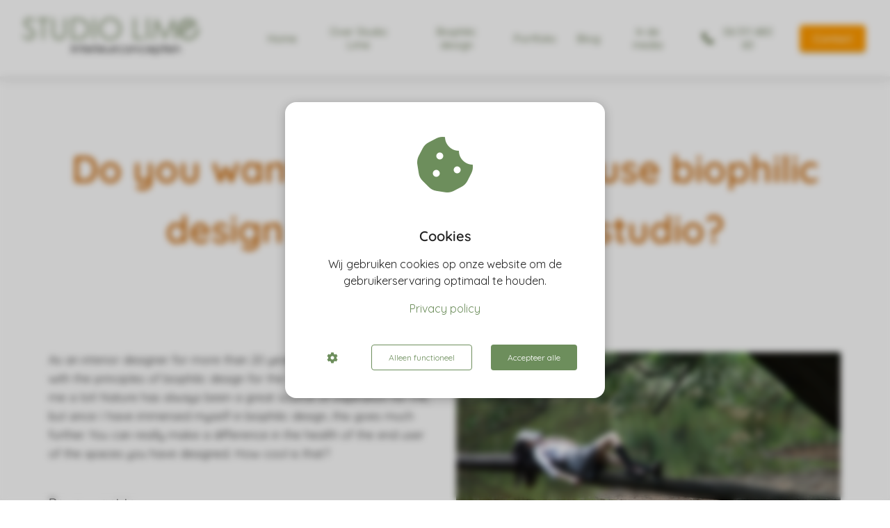

--- FILE ---
content_type: text/html; charset=UTF-8
request_url: https://studiolime.nl/green-paper-eng/
body_size: 14076
content:

            <!DOCTYPE html>
            <html lang="nl" prefix="og: https://ogp.me/ns#">
            <head>

            <meta http-equiv="Content-Type" content="text/html; charset=utf-8" />
            <meta name="viewport" content="width=device-width, initial-scale=1">
            <meta property="og:locale" content="nl_NL"><link rel="preload" fetchpriority="high" as="image" href="https://media-01.imu.nl/storage/studiolime.nl/22619/logo-studio-lime-350x100.jpg" imagesrcset="https://media-01.imu.nl/storage/11122/22619/responsive/7453709/logo-studio-lime-350x100_292_83.jpg 292w, https://media-01.imu.nl/storage/11122/22619/responsive/7453709/logo-studio-lime-350x100_245_70.jpg 245w, https://media-01.imu.nl/storage/studiolime.nl/22619/logo-studio-lime-350x100.jpg 350w"><link rel="preload" fetchpriority="high" as="image" href="https://media-01.imu.nl/storage/studiolime.nl/22619/vrouw-liggend-op-boom-2000x1325.jpg" imagesrcset="https://media-01.imu.nl/storage/11122/22619/responsive/7937680/vrouw-liggend-op-boom-2000x1325_1673_1108.jpg 1673w, https://media-01.imu.nl/storage/11122/22619/responsive/7937680/vrouw-liggend-op-boom-2000x1325_1400_928.jpg 1400w, https://media-01.imu.nl/storage/11122/22619/responsive/7937680/vrouw-liggend-op-boom-2000x1325_1171_776.jpg 1171w, https://media-01.imu.nl/storage/11122/22619/responsive/7937680/vrouw-liggend-op-boom-2000x1325_979_649.jpg 979w, https://media-01.imu.nl/storage/11122/22619/responsive/7937680/vrouw-liggend-op-boom-2000x1325_819_543.jpg 819w, https://media-01.imu.nl/storage/11122/22619/responsive/7937680/vrouw-liggend-op-boom-2000x1325_685_454.jpg 685w, https://media-01.imu.nl/storage/11122/22619/responsive/7937680/vrouw-liggend-op-boom-2000x1325_573_380.jpg 573w, https://media-01.imu.nl/storage/11122/22619/responsive/7937680/vrouw-liggend-op-boom-2000x1325_480_318.jpg 480w, https://media-01.imu.nl/storage/11122/22619/responsive/7937680/vrouw-liggend-op-boom-2000x1325_401_266.jpg 401w, https://media-01.imu.nl/storage/11122/22619/responsive/7937680/vrouw-liggend-op-boom-2000x1325_336_223.jpg 336w, https://media-01.imu.nl/storage/11122/22619/responsive/7937680/vrouw-liggend-op-boom-2000x1325_281_186.jpg 281w, https://media-01.imu.nl/storage/11122/22619/responsive/7937680/vrouw-liggend-op-boom-2000x1325_235_156.jpg 235w, https://media-01.imu.nl/storage/11122/22619/responsive/7937680/vrouw-liggend-op-boom-2000x1325_196_130.jpg 196w, https://media-01.imu.nl/storage/11122/22619/responsive/7937680/vrouw-liggend-op-boom-2000x1325_164_109.jpg 164w, https://media-01.imu.nl/storage/studiolime.nl/22619/vrouw-liggend-op-boom-2000x1325.jpg 2000w"><link rel="preconnect" href="https://cdnjs.cloudflare.com"><link rel="preconnect" href="https://app.phoenixsite.nl"><link rel="preconnect" href="https://media-01.imu.nl"><link rel="icon" href="https://media-01.imu.nl/storage/studiolime.nl/22619/logo-e-klein-32x32.png" type="image/x-icon" />

            <!-- CSS to prevent Flash of content -->
            <style>
                body, html { 
                    max-width: 100%;
                    display: none;
                    font-family: "Roboto";
                }

                #wrapper {
                    min-height: 100%;
                }

                .pricing-stars p {
                    font-family: FontAwesome;
                }

                .editing-mode-message {
                    display: none !important;
                }
            </style><script>window.phx_track = window.phx_track || function() { (window.phx_track.q = window.phx_track.q || []).push(arguments) }</script><script defer>window.CookieConsent=new function(e){const t="cookie-warning-modal--popup";let n=JSON.parse(localStorage.getItem("cookieConsent")||"null");const c=!!n;function o(e=c){const t={c_consent_given:e};Object.entries(n).forEach((([e,n])=>{t[`c_consent_${e}`]=n})),"undefined"!=typeof phx_track&&phx_track("cookie_consent","","",t)}n={functional:!0,statistical:!1,marketing:!1,...n},o();const i=window.cookie_consent_compatibility_mode_enabled||!1;let s=null,a=null,l=null,d=null,u=null,r=null,k=null,h=null,g=null,m=null;const p=()=>{function t(e){h.checked=g.checked&&m.checked}s=e.getElementById("show-custom-settings"),a=e.getElementById("cookie"),l=e.getElementById("settings"),d=e.body,u=e.getElementById("accept-functional"),r=e.getElementById("accept-all"),k=e.getElementById("save-custom-settings"),h=e.getElementById("input-cookie-consent-all"),g=e.getElementById("input-cookie-consent-statistical"),m=e.getElementById("input-cookie-consent-marketing"),u.addEventListener("click",(function(){v(!1,!1),f(d,a)})),r.addEventListener("click",(function(){v(!0,!0),f(d,a)})),k.addEventListener("click",(function(){v(!!g.checked,!!m.checked),f(d,a),f(d,l)})),s.addEventListener("click",(function(){a.classList.remove("show"),setTimeout((function(){l.classList.add("show")}),100)})),h.addEventListener("change",(function(e){g.checked=e.target.checked,m.checked=e.target.checked})),g.addEventListener("change",t),m.addEventListener("change",t),c||setTimeout((()=>{L()}),1e3)};function f(e,n){n.classList.contains(t)&&e.classList.remove("active-popup"),n.classList.remove("show")}function v(t,c){n.statistical=t,n.marketing=c,localStorage.setItem("cookieConsent",JSON.stringify(n)),i?location.reload():_script_loader.loadScriptSrc(),e.dispatchEvent(new CustomEvent("cookie-consent-changed",{detail:{givenConsentItems:n}})),o(!0)}"complete"===e.readyState||"loaded"===e.readyState?p():e.addEventListener("DOMContentLoaded",p);const E=function(){g.checked=n.statistical,m.checked=n.marketing,h.checked=n.statistical&&n.marketing},L=function(){E(),a.classList.add("show"),a.classList.contains(t)&&d.classList.add("active-popup")};this.openCookieConsentPopup=function(){E(),l.classList.add("show"),d.classList.add("active-popup")},this.hasConsent=function(e){return n[e]||!1},this.getGivenConsentItems=function(){return n},this.hasGivenPreference=function(){return c}}(document);</script><script>window.pages_url = "https://app.phoenixsite.nl/";</script><script async src="https://www.googletagmanager.com/gtag/js?id=G-DZGLWTM6KN" data-type="statistical"></script><script async src="[data-uri]" data-type="statistical"></script><script async src="[data-uri]" data-type="marketing"></script><meta name="google-site-verification" content="ByrFP1PEcAMKP8C2vXHn8ul-U2goU7TpJ-_CSbSCCds" />
<script type="text/javascript" data-type="functional" lazy-script="[data-uri]"></script>
<!-- Google tag (gtag.js) -->
<script async src="https://www.googletagmanager.com/gtag/js?id=AW-1058552608" data-type="functional"></script>
<script data-type="functional">
window.dataLayer = window.dataLayer || [];
function gtag(){dataLayer.push(arguments);}
gtag('js', new Date());

gtag('config', 'AW-1058552608');
</script>
<title>Leren ontwerpen met biophilic design?</title><meta name="description" content="Wil jij weten hoe je biophilic design in kan zetten voor jouw ontwerpstudio? Bestel dan hier mijn greenpaper en leer er alles over!"/><meta name="keywords" content=""/><meta name="robots" content="index, follow"/><link rel="dns-prefetch" href="//cdn.phoenixsite.nl" /><link><link rel="dns-prefetch" href="//app.phoenixsite.nl" /><link><link rel="canonical" href="https://studiolime.nl/green-paper-eng/"><meta property="og:type" content="article"/><meta property="og:title" content="Leren ontwerpen met biophilic design?"/><meta name="twitter:card" content="summary" /><meta property="twitter:title" content="Leren ontwerpen met biophilic design?"/><meta property="og:description" content="Wil jij weten hoe je biophilic design in kan zetten voor jouw ontwerpstudio? Bestel dan hier mijn greenpaper en leer er alles over!"/><meta property="twitter:description" content="Wil jij weten hoe je biophilic design in kan zetten voor jouw ontwerpstudio? Bestel dan hier mijn greenpaper en leer er alles over!"/><meta property="og:url" content="https://studiolime.nl/green-paper-eng/"/><meta property="twitter:image" content=""/><meta property="og:image" content=""/><!-- Client scripts !-->
<script>var base_pages_api_url = "https://app.phoenixsite.nl/";</script>
<script>
  let url_string = window.location.href;
  let url = new URL(url_string);
  let order_value = url.searchParams.get("order_value");
  let order_name = url.searchParams.get("product_name");
  let order_sku = url.searchParams.get("sku");
  let order_number = url.searchParams.get("nr");
  let order_quantity = url.searchParams.get("quantity");

  if(!!order_value && !!order_name && !!order_sku && !!order_number && !!order_quantity) {
    window.dataLayer = window.dataLayer || [];
    dataLayer.push({
      "event": "purchase",
      "transactionId": order_number,
      "transactionTotal": order_value,
      "transactionProducts": [{
        "sku": order_sku,
        "name": order_name,
        "price": order_value,
        "quantity":order_quantity
      }] });
  }
</script>
<script defer src="https://cdnjs.cloudflare.com/ajax/libs/jquery/3.6.0/jquery.min.js"></script>
<script defer src="https://cdn.phoenixsite.nl/pageomatic/assets/js/client/parameter-vars.js?v=20251216193724"></script>
<script defer src="https://cdn.phoenixsite.nl/pageomatic/assets/js/client/img-popup-box.js?v=20251216193724"></script>
<script defer src="https://cdn.phoenixsite.nl/pageomatic/assets/js/client/video-popup-box.js?v=20251216193724"></script>
<script defer src="https://cdn.phoenixsite.nl/pageomatic/assets/js/client/portfolio-popup-box.js?v=20251216193724"></script>
<script defer src="https://cdn.phoenixsite.nl/pageomatic/assets/js/client/menu-scroll.js?v=20251216193724"></script>
<script defer src="https://cdn.phoenixsite.nl/pageomatic/assets/js/client/anchor-scroll-script.js?x=2&v=20251216193724"></script>
<script defer src="https://cdn.phoenixsite.nl/pageomatic/assets/js/client/box-slider-script.js?v=20251216193724"></script>
<script defer src="https://cdn.phoenixsite.nl/pageomatic/assets/js/client/common-scripts-ps.js?v=20251216193724"></script>
<script defer src="https://cdn.phoenixsite.nl/pageomatic/assets/js/client/two-step-optin-trigger.js?v=20251216193724"></script>
<script defer type='text/javascript' src="https://cdn.phoenixsite.nl/pageomatic/assets/js/client/phx-admin-menu.js?v=20251216193724"></script>
<script defer type='text/javascript' src="https://cdn.phoenixsite.nl/pageomatic/assets/js/client/fake-scroll.js"></script>
  <script  src="https://cdn.phoenixsite.nl/pageomatic/assets/js/client/uuid.js?v=20251216193724"></script>
  <script defer src="https://cdn.phoenixsite.nl/pageomatic/assets/js/client/animation-script.js?v=20251216193724"></script>
    <script async
            defer
            src="https://sc.imu.nl/js/phx-analytics.js?v=20251216193724"
            data-w-id="13332"
            data-p-t="salespage"
    ></script>
<!-- Critical CSS --><style>body .woman-theme{font-family:Quicksand,sans-serif}body .woman-theme.two-step-optin-wrapper .two-step-popup{background:#fff!important;border-radius:3px;text-align:center}body .woman-theme .general-btn{border:none;border-radius:5px;-webkit-box-shadow:4px 4px rgba(0,0,0,.2);box-shadow:4px 4px rgba(0,0,0,.2);font-family:Quicksand,sans-serif;font-size:18px;font-weight:600;outline:0;padding:10px 20px;position:relative;text-align:center}body .woman-theme .general-btn-shadow{-webkit-box-shadow:4px 4px 0 rgba(0,0,0,.2);box-shadow:4px 4px 0 rgba(0,0,0,.2)}.woman-theme-content{margin-bottom:0;z-index:1}.woman-theme-cta{margin-bottom:0;padding-bottom:75px!important;padding-top:60px!important;z-index:6}.full-row.woman-theme{padding-bottom:75px;padding-top:85px}.full-row.woman-theme .single-product-large .single-product-image{-webkit-box-flex:1;-ms-flex:1;flex:1;margin:25px}.full-row.woman-theme .single-product-large .single-product-image img{max-width:none}.full-row.woman-theme .pure-content-unit{color:#222;font-size:19px;font-weight:300;line-height:1.7;margin:5px;position:relative;text-align:center}.full-row.woman-theme .pure-content-unit .content-unit-txt{font-size:17px;font-weight:400;line-height:1.6;margin-left:10px;margin-right:10px;z-index:150}.full-row.woman-theme .pure-content-unit .content-unit-txt p{margin-bottom:8px}.full-row.woman-theme .simple-cta-unit{position:relative}.full-row.woman-theme .simple-cta-unit h2.simple-cta-title{margin:auto;padding:0}.full-row.woman-theme .simple-cta-unit .simple-cta-title{font-family:Delius Swash Caps,cursive;font-size:40px;font-weight:700;letter-spacing:2px;line-height:48px;line-height:1.5;position:relative;text-align:center}@media (max-width:1500px){.full-row.woman-theme .simple-cta-unit .simple-cta-title{font-size:40px}}.full-row.woman-theme .simple-cta-unit .no-line-under:after{display:none}.full-row.woman-theme .simple-cta-unit .title-btn-cta{text-align:center}.full-row.woman-theme .simple-cta-unit .title-btn-cta .simple-cta-title{margin-bottom:20px}.full-row.woman-theme .simple-cta-unit .title-btn-cta .general-btn{margin-top:15px}@media (max-width:1023px){.full-row.woman-theme .single-product-large .single-product-image img{max-width:100%}.full-row.woman-theme .flex-box{padding:0}.full-row.woman-theme .simple-cta-unit .simple-cta-title{margin-bottom:20px!important}.full-row.woman-theme .simple-cta-unit .flex-box{max-width:none;width:100%}.flex-box-1{display:inline-block}}html{margin-top:0!important}#wrapper{padding-bottom:0!important}*,:after,:before{-webkit-box-sizing:border-box;box-sizing:border-box}a{text-decoration:none}@media (max-width:980px){.pure-content-unit .content-unit-txt{font-size:16px!important}}@media (max-width:900px){body .woman-theme .general-btn{white-space:normal}.full-row.woman-theme .pure-content-unit{display:inline-block}.full-row.woman-theme .simple-cta-unit .flex-box{margin-bottom:0;padding-bottom:0}h1{font-size:24px!important}h2{font-size:22px!important}.full-row{display:block;padding-bottom:20px!important;padding-top:20px!important}.simple-cta-unit .simple-cta-title{padding-left:15px!important;padding-right:15px!important}.odd-even-row,.odd-even-row .row-nest-one,.odd-even-row .row-nest-three,.odd-even-row .row-nest-two{display:block;width:100%}}@media (max-width:767px){.single-product-large{padding-left:10px;padding-right:10px}}.header-client-styling .basic-header-styling .header-item-placement{-webkit-box-align:center;-ms-flex-align:center;align-items:center;display:-webkit-box;display:-ms-flexbox;display:flex;width:100%}.header-client-styling .desktop-logo{-webkit-box-align:center;-ms-flex-align:center;align-items:center;display:-webkit-inline-box;display:-ms-inline-flexbox;display:inline-flex;height:60px}.header-client-styling .desktop-logo img{max-height:60px;-o-object-fit:contain;object-fit:contain;-o-object-position:left;object-position:left}.header-client-styling .menu-bar{-webkit-box-pack:end;-ms-flex-pack:end;-webkit-box-align:center;-ms-flex-align:center;align-items:center;display:-webkit-box;display:-ms-flexbox;display:flex;justify-content:flex-end;width:100%}.header-client-styling .menu-link-styling{color:unset}.header-client-styling .menu-item{-webkit-touch-callout:none;-webkit-box-pack:center;-ms-flex-pack:center;-webkit-box-align:center;-ms-flex-align:center;align-items:center;border-radius:3px;display:-webkit-inline-box;display:-ms-inline-flexbox;display:inline-flex;font-size:15px;justify-content:center;padding:20px 15px;position:relative;text-align:center}.header-client-styling .menu-item i{font-size:16px;margin-left:10px}.header-client-styling .menu-item i.fa-phone{-webkit-transform:scaleX(-1);transform:scaleX(-1)}.header-client-styling .menu-list{border-radius:3px;display:inline-block;float:left;position:relative}.header-client-styling .preview-header-item{-webkit-box-align:center;-ms-flex-align:center;align-items:center;background:#fff;-webkit-box-shadow:0 0 15px rgba(0,0,0,.2);box-shadow:0 0 15px rgba(0,0,0,.2);display:-webkit-box;display:-ms-flexbox;display:flex;position:relative;z-index:4000}.header-client-styling .phone-button i{font-size:16px!important;margin-right:5px;position:relative}.header-client-styling .large-size-header{height:110px!important}.header-client-styling .large-size-header .desktop-logo{-webkit-box-align:center;-ms-flex-align:center;align-items:center;display:-webkit-inline-box;display:-ms-inline-flexbox;display:inline-flex;height:80px}.header-client-styling .large-size-header .desktop-logo img{max-height:80px;-o-object-fit:contain;object-fit:contain;-o-object-position:left;object-position:left}.header-client-styling .cta-header-button{background:#ff9b00;border-radius:5px;-webkit-box-shadow:0 2px 1px rgba(0,0,0,.2);box-shadow:0 2px 1px rgba(0,0,0,.2);display:inline-block;font-weight:500;padding:10px 20px;position:relative;text-decoration:none}.header-client-styling .full-width-header{margin-left:20px;margin-right:20px}.header-client-styling .fixed{position:fixed;width:100%;z-index:305}.header-client-styling .background-effect{margin-bottom:7px;margin-top:7px;padding-bottom:13px;padding-top:13px}@media (min-width:1024px){.header-client-styling .mobile-header{display:none}.header-client-styling .basic-header-styling{display:block;position:relative;z-index:305}}@media (max-width:1024px){.header-client-styling .mobile-header{display:block;height:64px;position:relative;width:100%;z-index:305}.header-client-styling .basic-header-styling{display:none}}.header-client-styling .mobile-header-bar{-webkit-box-shadow:0 0 10px rgba(0,0,0,.2);box-shadow:0 0 10px rgba(0,0,0,.2);padding:10px 24px;position:fixed;z-index:20}.header-client-styling .mobile-header-bar,.header-client-styling .mobile-header-menu-bar{-webkit-box-align:center;-ms-flex-align:center;align-items:center;display:-webkit-box;display:-ms-flexbox;display:flex;width:100%}.header-client-styling .mobile-header-menu-bar{-webkit-box-pack:end;-ms-flex-pack:end;justify-content:flex-end}.header-client-styling .mobile-menu-item-container{display:none}.header-client-styling .mobile-menu-item-container .mobile-bottom-flex{-webkit-box-align:center;-ms-flex-align:center;-webkit-box-pack:justify;-ms-flex-pack:justify;align-items:center;border-top:1px solid rgba(0,0,0,.1);display:-webkit-box;display:-ms-flexbox;display:flex;justify-content:space-between}.header-client-styling .mobile-menu-item-container .phone-button{display:inline-block;padding:15px 15px 15px 25px;text-align:left}.header-client-styling .mobile-menu-item-container .mobile-cta-button{display:inline-block;margin-left:10px}@media (max-width:970px){.header-client-styling .mobile-menu-item-container .phone-button{font-size:12px}.header-client-styling .mobile-menu-item-container .mobile-cta-button .cta-header-button{font-size:12px}}.header-client-styling .burger-menu-icon{-webkit-touch-callout:none;border-radius:3px;padding:5px;width:44px}.header-client-styling .burger-menu-icon i{font-size:30px!important;left:4px;position:relative}.header-client-styling .mobile-logo img{height:40px;-o-object-fit:contain;object-fit:contain;-o-object-position:left;object-position:left}@media (max-width:500px){.header-client-styling .mobile-logo img{height:auto;max-height:40px;max-width:250px}}.header-client-styling .top-mobile-template{top:0}.header-client-styling .top-mobile-template .mobile-menu-item-container{border-radius:0;border-top:2px solid rgba(0,0,0,.2);-webkit-box-shadow:0 0 10px rgba(0,0,0,.2);box-shadow:0 0 10px rgba(0,0,0,.2);margin:auto;max-width:100%;overflow-y:scroll;position:fixed;top:57px;width:100%;z-index:-1}@media (max-height:600px){.header-client-styling .top-mobile-template .mobile-menu-item-container{bottom:0}}.header-client-styling .top-mobile-template .mobile-menu-item-container .mobile-menu-nav-item{-webkit-touch-callout:none;border-top:1px solid rgba(0,0,0,.1);font-size:15px;font-weight:300;padding:18px 18px 18px 30px}#wrapper .preview-header-item{font-family:Quicksand;height:auto;margin:0;z-index:4}body,html{background:#fff;color:#222;display:block!important;font-size:16px;margin:0;padding:0;position:relative;width:100%}body h1,html h1{margin-top:0!important}body h1,body h2,html h1,html h2{margin:0;padding:0}.pure-content-unit{padding:0!important}.pure-content-unit .content-unit-txt{position:relative}.mirror-box-1 img{max-width:100%}.mirror-box-on .mirror-box-1{-webkit-box-ordinal-group:2;-ms-flex-order:1;order:1}.flex-parent-center{-webkit-box-align:center;-ms-flex-align:center;-webkit-box-pack:center;-ms-flex-pack:center;align-items:center;display:-webkit-box;display:-ms-flexbox;display:flex;justify-content:center}@media (max-width:1023px){.flex-parent-center{-webkit-box-align:initial;-ms-flex-align:initial;-webkit-box-pack:initial;-ms-flex-pack:initial;align-items:normal;display:block;justify-content:normal;text-align:center}}@media (max-width:900px){.flex-parent-center{-webkit-box-align:initial;-ms-flex-align:initial;-webkit-box-pack:initial;-ms-flex-pack:initial;align-items:normal;display:inherit;justify-content:normal}}.flex-parent-no-center{display:-webkit-box;display:-ms-flexbox;display:flex}@media (max-width:1023px){.flex-parent-no-center{-webkit-box-align:initial;-ms-flex-align:initial;-webkit-box-pack:initial;-ms-flex-pack:initial;align-items:normal;display:block;justify-content:normal;text-align:center}}@media (max-width:900px){.flex-parent-no-center{-webkit-box-align:initial;-ms-flex-align:initial;-webkit-box-pack:initial;-ms-flex-pack:initial;align-items:normal;display:initial;justify-content:normal}}.flex-box{-webkit-box-flex:1;-ms-flex:1;flex:1}@media (max-width:1023px){.flex-box{-webkit-box-flex:0;display:inline-block;-ms-flex:none;flex:none;margin-bottom:0;margin-top:0;max-width:48%;width:48%}}@media (max-width:900px){.flex-box{-webkit-box-flex:0;display:block;-ms-flex:none;flex:none;max-width:100%;padding:5px;width:auto}}.single-product-large .single-product-image{-webkit-box-flex:1;-moz-box-flex:1;flex:1;-webkit-flex:1;-ms-flex:1}a{color:#337ab7}.general-btn{display:inline-block;margin:auto;padding:10px 30px;position:relative;text-align:center}.clear{clear:both}img{border:0}p{margin:0;padding:0}.align-left{text-align:left!important}.align-center{text-align:center}.no-padding-bottom .full-row{padding-bottom:0!important}.no-padding-bottom{padding-bottom:0}.full-row{clear:both;max-width:100%;padding-bottom:60px;padding-top:60px;position:relative;z-index:3}.full-row img{height:auto;max-width:100%}@media (max-width:767px){.full-row .content-unit-txt img{height:auto!important;max-width:100%}}.overflow-hidden-parent{overflow:hidden}.full-row-center{position:relative}.full-row-center{margin:auto;max-width:1170px;z-index:3}.row-bg-gray{background-color:#f5f5f5}.align-center{text-align:center!important}.align-button{position:relative}.align-button .align-button-inner-wrapper{display:inline-block}@media (max-width:900px){.align-button{text-align:center!important}}.mirror-box-on .slide-in-false{-webkit-transform:translateX(-1200px);transform:translateX(-1200px);-ms-transform:translateX(-1200px)}@media (max-width:1169px){.mirror-box-on .slide-in-false{-webkit-transform:translateX(0);transform:translateX(0);-ms-transform:translateX(0)}}.two-step-optin-wrapper{background:rgba(51,51,51,.7);bottom:0;display:none;left:0;position:fixed;right:0;top:0;z-index:9999}.two-step-optin-wrapper .two-step-popup{background:#fff;-webkit-box-shadow:0 4px 18px 5px rgba(51,51,51,.9);box-shadow:0 4px 18px 5px rgba(51,51,51,.9);left:0;margin:auto;max-width:550px;padding:0;position:absolute;right:0;top:12%;width:100%}@media (max-width:940px){.two-step-optin-wrapper .two-step-popup{max-width:95%;top:15px}}.odd-even-row{position:relative}.font-size-extra-large:not(.general-btn):not(.ghost-btn) .size-extra-large{font-size:1.6em!important}.fa,.fas{-moz-osx-font-smoothing:grayscale;-webkit-font-smoothing:antialiased;display:inline-block;font-style:normal;font-variant:normal;text-rendering:auto;line-height:1}.fa-bars:before{content:"\f0c9"}.fa-caret-down:before{content:"\f0d7"}.fa-caret-up:before{content:"\f0d8"}.fa-check:before{content:"\f00c"}.fa-cog:before{content:"\f013"}.fa-cookie-bite:before{content:"\f564"}.fa-newspaper:before{content:"\f1ea"}.fa-palette:before{content:"\f53f"}.fa-pen:before{content:"\f304"}.fa-phone:before{content:"\f095"}.fa-sliders-h:before{content:"\f1de"}.fa-th-large:before{content:"\f009"}.fa,.fas{font-family:"Font Awesome 5 Free"}.fa,.fas{font-weight:900}.primary-c-bg-gradient{background:#1976d2!important;background:-moz-linear-gradient(top,#6d8e5c 0,#5c784e 100%)!important;background:-webkit-linear-gradient(top,#6d8e5c 0,#5c784e 100%)!important;background:linear-gradient(to bottom,#6d8e5c 0,#5c784e 100%)!important;color:#fff}.general-btn-bg{background:#673ab7;color:#fff}.general-btn-shadow{box-shadow:0 2px 0 0 #371f62}.general-btn-border{border:2px solid #673ab7}</style><link rel="preload" href="https://cdn.phoenixsite.nl/pageomatic/assets/css/releases/woman-theme-general.css?v=20251216193724" as="style" onload="this.onload=null;this.rel='stylesheet'"><link rel="preload" href="https://cdn.phoenixsite.nl/pageomatic/assets/css/pages-phoenix-footers.css?v=20251216193724" as="style" onload="this.onload=null;this.rel='stylesheet'"><link rel="preload" href="https://cdn.phoenixsite.nl/pageomatic/assets/css/master-style.css?v=20251216193724" as="style" onload="this.onload=null;this.rel='stylesheet'"><link rel="preload" href="https://cdn.phoenixsite.nl/pageomatic/assets/css/releases/phx-admin-menu.css?v=20251216193724" as="style" onload="this.onload=null;this.rel='stylesheet'"><link rel="preload" href="https://app.phoenixsite.nl/api/v1.0/assets/custom.css?domain=studiolime.nl&website_design_id=1343900&v=20251216193724-1670424452" as="style" onload="this.onload=null;this.rel='stylesheet'"><link rel="preload" href="https://cdnjs.cloudflare.com/ajax/libs/font-awesome/5.15.4/css/all.min.css" as="style" onload="this.onload=null;this.rel='stylesheet'"><link rel="preload" href="https://cdn.phoenixsite.nl/pageomatic/assets/css/font-styles/poppins.css" as="style" onload="this.onload=null;this.rel='stylesheet'"><link rel="preload" href="https://cdn.phoenixsite.nl/pageomatic/assets/css/font-styles/didact-gothic.css" as="style" onload="this.onload=null;this.rel='stylesheet'"><link rel="preload" href="https://cdn.phoenixsite.nl/pageomatic/assets/css/font-styles/quicksand.css" as="style" onload="this.onload=null;this.rel='stylesheet'"><link rel="preload" href="https://cdn.phoenixsite.nl/pageomatic/assets/css/font-styles/raleway.css" as="style" onload="this.onload=null;this.rel='stylesheet'"><link rel="preload" href="https://cdn.phoenixsite.nl/pageomatic/assets/css/font-styles/montserrat.css" as="style" onload="this.onload=null;this.rel='stylesheet'"><link rel="preload" href="https://cdn.phoenixsite.nl/pageomatic/assets/css/font-styles/open-sans.css" as="style" onload="this.onload=null;this.rel='stylesheet'"><link rel="preload" href="https://cdn.phoenixsite.nl/pageomatic/assets/css/font-styles/roboto.css" as="style" onload="this.onload=null;this.rel='stylesheet'"><link rel="preload" href="https://fonts.googleapis.com/css?family=Delius+Swash+Caps&display=swap" as="style" onload="this.onload=null;this.rel='stylesheet'"><noscript><link rel="stylesheet" href="https://cdn.phoenixsite.nl/pageomatic/assets/css/releases/woman-theme-general.css?v=20251216193724"><link rel="stylesheet" href="https://cdn.phoenixsite.nl/pageomatic/assets/css/pages-phoenix-footers.css?v=20251216193724"><link rel="stylesheet" href="https://cdn.phoenixsite.nl/pageomatic/assets/css/master-style.css?v=20251216193724"><link rel="stylesheet" href="https://cdn.phoenixsite.nl/pageomatic/assets/css/releases/phx-admin-menu.css?v=20251216193724"><link rel="stylesheet" href="https://app.phoenixsite.nl/api/v1.0/assets/custom.css?domain=studiolime.nl&website_design_id=1343900&v=20251216193724-1670424452"><link rel="stylesheet" href="https://cdnjs.cloudflare.com/ajax/libs/font-awesome/5.15.4/css/all.min.css"><link rel="stylesheet" href="https://cdn.phoenixsite.nl/pageomatic/assets/css/font-styles/poppins.css"><link rel="stylesheet" href="https://cdn.phoenixsite.nl/pageomatic/assets/css/font-styles/didact-gothic.css"><link rel="stylesheet" href="https://cdn.phoenixsite.nl/pageomatic/assets/css/font-styles/quicksand.css"><link rel="stylesheet" href="https://cdn.phoenixsite.nl/pageomatic/assets/css/font-styles/raleway.css"><link rel="stylesheet" href="https://cdn.phoenixsite.nl/pageomatic/assets/css/font-styles/montserrat.css"><link rel="stylesheet" href="https://cdn.phoenixsite.nl/pageomatic/assets/css/font-styles/open-sans.css"><link rel="stylesheet" href="https://cdn.phoenixsite.nl/pageomatic/assets/css/font-styles/roboto.css"><link rel="stylesheet" href="https://fonts.googleapis.com/css?family=Delius+Swash+Caps&display=swap"></noscript><script> window.phxsite = {"app_domain":"https:\/\/app.phoenixsite.nl","pages_version":2.1}; </script> </head><body><!-- Meta Pixel Code -->
<script data-type="marketing">
!function(f,b,e,v,n,t,s)
{if(f.fbq)return;n=f.fbq=function(){n.callMethod?
n.callMethod.apply(n,arguments):n.queue.push(arguments)};
if(!f._fbq)f._fbq=n;n.push=n;n.loaded=!0;n.version='2.0';
n.queue=[];t=b.createElement(e);t.async=!0;
t.src=v;s=b.getElementsByTagName(e)[0];
s.parentNode.insertBefore(t,s)}(window, document,'script',
'https://connect.facebook.net/en_US/fbevents.js');
fbq('init', '970143134401512');

</script>
<noscript><img height="1" width="1" style="display:none"
src="https://www.facebook.com/tr?id=970143134401512&ev=PageView&noscript=1"
/></noscript>
<!-- End Meta Pixel Code --><div id="wrapper">
            <script type="application/ld+json">
                {
                    "@context": "https://schema.org",
                    "@type": "Organization",

                    "@id": " https://studiolime.nl ",
                    "name" : " Studio Lime interieurconcepten ",
                    "url": " https://studiolime.nl ",
                    "email": " lianne@studiolime.nl ",
                    "telephone": " 0651168060 ",
                    "address": {
                        "@type": "PostalAddress",
                        "streetAddress": " Waterlinie 531 ",
                        "addressLocality": " Eindhoven ",
                        "postalCode": " 5658NN ",
                        "addressCountry": "NL"
                    },
                    "logo": "https://media-01.imu.nl/storage/studiolime.nl/22619/logo-studio-lime-350x100.jpg", "sameAs" :
                    [
                        "https://www.facebook.com/lianne.bongers", "https://www.linkedin.com/in/liannebongers/", "https://www.instagram.com/studiolimeconcepten/", "https://nl.pinterest.com/studiolime/"
                    ]
                }
            </script><div id="fb-root"></div><script>window.pages_url = "https://app.phoenixsite.nl/";</script><script>function getFBCookie(cname) {
                        let name = cname + "=";
                    let decodedCookie = decodeURIComponent(document.cookie);
                    let ca = decodedCookie.split(";");
                    for(let i = 0; i <ca.length; i++) {
                            let c = ca[i];
                        while (c.charAt(0) == " ") {
                            c = c.substring(1);
                        }
                        if (c.indexOf(name) == 0) {
                            return c.substring(name.length, c.length);
                        }
                    }
                    return "";
                }const fbp = getFBCookie('_fbp'); const fbc = getFBCookie('_fbc');window.page_view_uuid = generateUUID();fbq('track', 'PageView', {fbp: fbp, fbc: fbc,} );window.push_page_view = true;</script><div>
    <div class="header-client-styling">
    <div class="basic-header-styling large-size-header">
        <div class="desktop-header fixed">
            <div style="background-color: #ffffff; color: #425627" class="preview-header-item large-size-header">
                <div class="header-item-placement full-width-header">
                    <a href="https://studiolime.nl/" class="logo-link">
                        <div class="desktop-logo">
                            <img src="https://media-01.imu.nl/storage/studiolime.nl/22619/logo-studio-lime-350x100.jpg" alt="logo studio lime 350x100" title="" srcset="https://media-01.imu.nl/storage/11122/22619/responsive/7453709/logo-studio-lime-350x100_292_83.jpg 292w, https://media-01.imu.nl/storage/11122/22619/responsive/7453709/logo-studio-lime-350x100_245_70.jpg 245w, https://media-01.imu.nl/storage/studiolime.nl/22619/logo-studio-lime-350x100.jpg 350w" width="350" height="100">
                        </div>
                    </a>
                    <div class="menu-bar">
                                                    <div class="menu-list menu-margin" style="color: #425627">
                                                                <a href="https://studiolime.nl/" class="menu-link-styling" >
                                    <div class="menu-item menu-item-background    background-effect">
                                        Home 
                                    </div>
                                </a>
                                                                                            </div>
                                                    <div class="menu-list menu-margin" style="color: #425627">
                                                                <a href="https://studiolime.nl/over-studio-lime" class="menu-link-styling" >
                                    <div class="menu-item menu-item-background    background-effect">
                                        Over Studio Lime 
                                    </div>
                                </a>
                                                                                            </div>
                                                    <div class="menu-list menu-margin" style="color: #425627">
                                                                <a href="https://studiolime.nl/biophilic-design/?previd=p5356310" class="menu-link-styling" >
                                    <div class="menu-item menu-item-background    background-effect">
                                        Biophilic design 
                                    </div>
                                </a>
                                                                                            </div>
                                                    <div class="menu-list menu-margin" style="color: #425627">
                                                                <a href="https://studiolime.nl/portfolio" class="menu-link-styling" >
                                    <div class="menu-item menu-item-background    background-effect">
                                        Portfolio 
                                    </div>
                                </a>
                                                                                            </div>
                                                    <div class="menu-list menu-margin" style="color: #425627">
                                                                <a href="https://studiolime.nl/blog" class="menu-link-styling" >
                                    <div class="menu-item menu-item-background    background-effect">
                                        Blog 
                                    </div>
                                </a>
                                                                                            </div>
                                                    <div class="menu-list menu-margin" style="color: #425627">
                                                                <a href="https://studiolime.nl/in-de-media/?previd=p5356645" class="menu-link-styling" >
                                    <div class="menu-item menu-item-background    background-effect">
                                        In de media 
                                    </div>
                                </a>
                                                                                            </div>
                                                                            <div class="menu-list">
                                <a href="tel:06 511 680 60">
                                    <div class="menu-item phone-button" style="color: #425627">
                                        <i class="fa fa-phone" style="color: #425627"></i>
                                        06 511 680 60
                                    </div>
                                </a>
                            </div>
                                                                            <div class="menu-list">
                                <a href="https://studiolime.nl/contact" >
                                    <div class="menu-item" style="color: #425627;">
                                        <div class="cta-header-button " style="color: #ffffff; background-color: #ff9b00">
                                            Contact 
                                        </div>
                                    </div>
                                </a>
                            </div>
                                            </div>
                </div>
            </div>
        </div>
    </div>
    <div class="mobile-header top-mobile-template">
        <div style="background-color: #ffffff; color: #000000" class="mobile-header-bar">
            <a href="https://studiolime.nl/">
                <div class="mobile-logo">
                   <img src="https://media-01.imu.nl/storage/studiolime.nl/22619/logo-studio-lime-350x100.jpg" alt="logo studio lime 350x100" title="" srcset="https://media-01.imu.nl/storage/11122/22619/responsive/7453709/logo-studio-lime-350x100_292_83.jpg 292w, https://media-01.imu.nl/storage/11122/22619/responsive/7453709/logo-studio-lime-350x100_245_70.jpg 245w, https://media-01.imu.nl/storage/studiolime.nl/22619/logo-studio-lime-350x100.jpg 350w" width="350" height="100">
                </div>
            </a>
                <div class="mobile-header-menu-bar">
                <!-- BURGER ICON MUST BE CLICKABLE -->
                <div class="burger-menu-icon">
                    <i class="fa fa-bars"></i>
                </div>
            </div>
        </div>
        <!-- MENU ITEMS CONTAINER -->
        <div class="mobile-menu-item-container" style="background-color: #ffffff">
                                                                <a href="https://studiolime.nl/">
                        <div class="mobile-menu-nav-item " style="color: #000000">
                            Home 
                        </div>
                    </a>
                                                                                <a href="https://studiolime.nl/over-studio-lime">
                        <div class="mobile-menu-nav-item " style="color: #000000">
                            Over Studio Lime 
                        </div>
                    </a>
                                                                                <a href="https://studiolime.nl/biophilic-design/?previd=p5356310">
                        <div class="mobile-menu-nav-item " style="color: #000000">
                            Biophilic design 
                        </div>
                    </a>
                                                                                <a href="https://studiolime.nl/portfolio">
                        <div class="mobile-menu-nav-item " style="color: #000000">
                            Portfolio 
                        </div>
                    </a>
                                                                                <a href="https://studiolime.nl/blog">
                        <div class="mobile-menu-nav-item " style="color: #000000">
                            Blog 
                        </div>
                    </a>
                                                                                <a href="https://studiolime.nl/in-de-media/?previd=p5356645">
                        <div class="mobile-menu-nav-item " style="color: #000000">
                            In de media 
                        </div>
                    </a>
                                        <div class="mobile-bottom-flex">
                                    <a href="tel:06 511 680 60">
                        <div class="menu-item phone-button" style="color: #425627">
                            <i class="fa fa-phone" style="color: #425627"></i>
                            06 511 680 60
                        </div>
                    </a>
                                                    <a class="mobile-cta-button" href="https://studiolime.nl/contact" >
                    <div class="menu-item" style="color: #425627;">
                        <div class="cta-header-button " style="color: #ffffff; background-color: #ff9b00">
                            Contact 
                        </div>
                    </div>
                    </a>
                            </div>
        </div>
    </div>
</div>
</div><!-- pagespeedStartBodyTag !--><div class="two-step-optin-wrapper woman-theme"><div class="two-step-popup primary-c-bg-gradient two-step-close"></div></div><div id="loadbalancer_valid_cache" style="display:none"></div><div class="odd-even-row  all-devices  woman-theme"><div class="row-nest-one" data-rowuuid="2b89655c-5bf2-44bf-bb1b-c804cc7348f1" id="1" data-element="pure-content"><div class="row-nest-two" id="content_row_72152289"><div class="row-nest-three row-bg-gray    no-padding-bottom  " style="color: #333333; background-color: #FEFEFE; background-image: ; ">
    <div class="full-row woman-theme woman-theme-content" >
        <div class="full-row-center">
            <div class="flex-parent-no-center">
                
                    <div class="flex-box">
                        <div class="pure-content-unit">
                            <div  class="align-center font-size-extra-large content-unit-txt" style="color:#C66707;font-family:Quicksand"><div class="size-extra-large"><h1>Do you want to learn how to use biophilic design for your interior studio?</h1></div></div>
                        </div>
                    </div>
                
            </div>
        </div>
    </div>
</div></div></div></div><div class="odd-even-row  all-devices  woman-theme"><div class="row-nest-one" data-rowuuid="313caad7-ca6f-4b58-a495-fdd72069cdf0" id="3" data-element="pure-content"><div class="row-nest-two" id="content_row_72152290"><div class="row-nest-three row-bg-gray     " style="color: #333333; background-color: #FEFEFE; background-image: ; ">
    <div class="full-row woman-theme woman-theme-content" >
        <div class="full-row-center">
            <div class="flex-parent-no-center">
                
                    <div class="flex-box">
                        <div class="pure-content-unit">
                            <div  class="align-left content-unit-txt"><p><br></p><p>As an interior designer for more than 20 years, I have been working with the principles of biophilic design  for the last 6 years and it brings me a lot! Nature has always been a great source of inspiration for me, but since I have immersed myself in biophilic design, this goes much further. You can really make a difference in the health of the end user of the spaces you have designed. How cool is that?</p><p><br></p><p><strong>Do you want to;</strong></p><p><br></p><p>🌿 distinguish yourself as a designer?</p><p><br></p><p>🌿 offer your customers more than just 'the final picture'?</p><p><br></p><p>🌿 get more sales by specializing?</p><p><br></p><p>🌿 effortlessly attract customers who really suit you?</p><p><br></p><p>🌿 make a difference with your designs?</p><p><br></p><p>🌿 want to take steps towards more sustainable design?</p><p><br></p><p>🌿 design interiors that have a positive impact on people, animals and<br>&nbsp; &nbsp; &nbsp; the planet?</p></div>
                        </div>
                    </div>
                
                    <div class="flex-box">
                        <div class="pure-content-unit">
                            <div  class="align-center content-unit-txt"><p></p><p><br></p><p><img src="https://media-01.imu.nl/storage/studiolime.nl/22619/vrouw-liggend-op-boom-2000x1325.jpg" alt="null" title="vrouw liggend op boom" width="553" srcset="https://media-01.imu.nl/storage/11122/22619/responsive/7937680/vrouw-liggend-op-boom-2000x1325_1673_1108.jpg 1673w, https://media-01.imu.nl/storage/11122/22619/responsive/7937680/vrouw-liggend-op-boom-2000x1325_1400_928.jpg 1400w, https://media-01.imu.nl/storage/11122/22619/responsive/7937680/vrouw-liggend-op-boom-2000x1325_1171_776.jpg 1171w, https://media-01.imu.nl/storage/11122/22619/responsive/7937680/vrouw-liggend-op-boom-2000x1325_979_649.jpg 979w, https://media-01.imu.nl/storage/11122/22619/responsive/7937680/vrouw-liggend-op-boom-2000x1325_819_543.jpg 819w, https://media-01.imu.nl/storage/11122/22619/responsive/7937680/vrouw-liggend-op-boom-2000x1325_685_454.jpg 685w, https://media-01.imu.nl/storage/11122/22619/responsive/7937680/vrouw-liggend-op-boom-2000x1325_573_380.jpg 573w, https://media-01.imu.nl/storage/11122/22619/responsive/7937680/vrouw-liggend-op-boom-2000x1325_480_318.jpg 480w, https://media-01.imu.nl/storage/11122/22619/responsive/7937680/vrouw-liggend-op-boom-2000x1325_401_266.jpg 401w, https://media-01.imu.nl/storage/11122/22619/responsive/7937680/vrouw-liggend-op-boom-2000x1325_336_223.jpg 336w, https://media-01.imu.nl/storage/11122/22619/responsive/7937680/vrouw-liggend-op-boom-2000x1325_281_186.jpg 281w, https://media-01.imu.nl/storage/11122/22619/responsive/7937680/vrouw-liggend-op-boom-2000x1325_235_156.jpg 235w, https://media-01.imu.nl/storage/11122/22619/responsive/7937680/vrouw-liggend-op-boom-2000x1325_196_130.jpg 196w, https://media-01.imu.nl/storage/11122/22619/responsive/7937680/vrouw-liggend-op-boom-2000x1325_164_109.jpg 164w, https://media-01.imu.nl/storage/studiolime.nl/22619/vrouw-liggend-op-boom-2000x1325.jpg 2000w" loading="lazy" style="width: 553px; height: 366.359px;" height="366.359"><br></p><br><p></p></div>
                        </div>
                    </div>
                
            </div>
        </div>
    </div>
</div></div></div></div><div class="odd-even-row  all-devices  woman-theme"><div class="row-nest-one" data-rowuuid="0f1d368a-a12c-44ef-8052-de9f9bc5f785" id="10" data-element="title-cta"><div class="row-nest-two" id="content_row_72152291"><div class="row-nest-three row-bg-gray     " style="color: #333333; background-color: #a9b79f; background-image: ; ">
    <div class="full-row woman-theme woman-theme-cta" >
        <div class="full-row-center">
            <div class="simple-cta-unit">
                <div class="col-xs-12">
                    <div class="flex-box line-padding title-btn-cta">
                        
                            
    <h2 class=" align-center font-size-standard simple-cta-title no-line-under"  style="color:#FEFEFE;font-family:Quicksand" id="then_take_your_1st_step_now_and_order_my_greenpaper!">Then take your 1st step now and order my greenpaper!</h2>

                            
    <div class="align-button">
        <div class="align-button-inner-wrapper">
            <a target="_blank" title="checkout" href="https://studiolime.plugandpay.nl/checkout/checkout-eng">
                <div class="general-btn general-btn-bg general-btn-border general-btn-shadow  font-size-standard general-btn-dark-border"    :colorClass  :fontClass :borderStyling :boxShadow :borderRadius :fontSize  :stickyMobile>
                    Order now!
                    
                </div>
            </a>
            
        </div>
    </div>

                        
                    </div>
                </div>
                <div class="clear">
                </div>
            </div>
        </div>
    </div>
</div></div></div></div><div class="odd-even-row  all-devices  woman-theme"><div class="row-nest-one" data-rowuuid="9615c3cf-47bb-4fb4-9f03-351884e14e73" id="20" data-element="single-product-large"><div class="row-nest-two" id="content_row_72152292"><div class="row-nest-three row-bg-gray     " style="color: #333333; background-color: #FFFFFF; background-image: ; ">
    <div class="full-row overflow-hidden-parent relative-row woman-theme woman-theme-content" >
        <div class="full-row-center">
            <div class="flex-parent-center mirror-row-parent animation-parent single-product-large mirror-box-on" data-animation="slide-in" >
                <div class="mirror-box-1 flex-box-1 single-product-image">
                    <div class="animation-child slide-in-false">
                        
                            <img class=" free-image maximgsize-450x450" srcset="https://media-01.imu.nl/storage/11122/22619/responsive/7998462/omslag-greenpaper-325x450_271_375.png 271w, https://media-01.imu.nl/storage/11122/22619/responsive/7998462/omslag-greenpaper-325x450_227_314.png 227w, https://media-01.imu.nl/storage/11122/22619/responsive/7998462/omslag-greenpaper-325x450_190_263.png 190w, https://media-01.imu.nl/storage/11122/22619/responsive/7998462/omslag-greenpaper-325x450_159_220.png 159w, https://media-01.imu.nl/storage/11122/22619/responsive/7998462/omslag-greenpaper-325x450_133_184.png 133w, https://media-01.imu.nl/storage/11122/22619/responsive/7998462/omslag-greenpaper-325x450_111_154.png 111w, https://media-01.imu.nl/storage/11122/22619/responsive/7998462/omslag-greenpaper-325x450_93_129.png 93w, https://media-01.imu.nl/storage/11122/22619/responsive/7998462/omslag-greenpaper-325x450_78_108.png 78w, https://media-01.imu.nl/storage/11122/22619/responsive/7998462/omslag-greenpaper-325x450_65_90.png 65w, https://media-01.imu.nl/storage/studiolime.nl/22619/omslag-greenpaper-325x450.png 325w" width="325" height="450"  src="https://media-01.imu.nl/storage/studiolime.nl/22619/omslag-greenpaper-325x450.png" title="Biophilic design greenpaper"  >
                        
                    </div>
                </div>
                <div class="mirror-box-2 flex-box-2">
                    <div class="single-product-content align-content-left content-full-width">
                        

                            <div class="single-product-price-wrap">
                                <!-- Old price -->
                                
                                <!-- new price -->
                                <div  class="align-start current-price general-btn-c-txt">€ 29,-</div>
                            </div>
                            <!-- title & desc -->
                            <div class="single-product-name">
                                
    <h2 class=" align-start font-size-standard primary-c-txt"  id="biophilic_design_greenpaper">Biophilic design greenpaper</h2>

                            </div>
                            <div class="single-product-desc">
                                <div  class="align-start product-txt"><p><strong>In this greenpaper I teach you:</strong></p><p><br></p><p>- what biophilic design  is exactly</p><p>- what the&nbsp;<strong>benefits </strong>are for your customer</p><p>- what you can do with it as a designer</p><p>- why it is so <strong>urgent</strong> right now</p><p>- about the 3 categories and 14 patterns (including examples)</p><p>- what <strong>challenges</strong> you can solve for your customer</p></div>
                            </div>
                            <div class="single-product-btn">
                                
    <div class="align-button">
        <div class="align-button-inner-wrapper">
            <a rel="nofollow" target="_blank" title="checkout" href="https://studiolime.plugandpay.nl/checkout/checkout-eng">
                <div class="general-btn general-btn-bg general-btn-border general-btn-shadow  font-size-standard"    :colorClass  :fontClass :borderStyling :boxShadow :borderRadius :fontSize  :stickyMobile>
                    Order the greenpaper now!
                    
                </div>
            </a>
            
        </div>
    </div>

                            </div>
                            <div class="single-product-rating">
                                <!-- Rating -->
                                <div><i class="fa fa-star"></i><i class="fa fa-star"></i><i class="fa fa-star"></i><i class="fa fa-star"></i><i class="fa fa-star-half-alt"></i></div><div ></div>
                            </div>
                        
                    </div>
                </div>
            </div>
        </div>
    </div>
</div></div></div></div>
<script>window.page_id = 5625600; window.page_type_id = 2</script><footer class="footer-wrapper">
                    <div class="footer-row normal" style="background-color: #a9b79f; ">
                <div class="footer-row-inner align-items-flex-start">
                                        <div class="footer-column">
                                                    <div class="footer-spot normal font-size-standard align- font-quicksand" style="color: #FFFFFF;">
                                                                    <div class="element-title">
                                        <h3>Navigatie</h3>                                    </div>
                                                            </div>
                                                    <div class="footer-spot normal font-size-standard align- font-quicksand" style="color: #FFFFFF;">
                                                                    <div class="element-menu">
                                        <ul>
            <li>
            <a href="https://studiolime.nl/contact/"  target="_blank" >
                <span>Contact</span>
            </a>
        </li>
            <li>
            <a href="https://app.phoenixsite.nl/v2#/pages-builder-3/5082992"  target="_blank" >
                <span>Privacy</span>
            </a>
        </li>
            <li>
            <a href="https://biophilicdesignacademy.nl/"  target="_blank" >
                <span><font style="vertical-align: inherit;"><font style="vertical-align: inherit;">Biophilic Design Academy</font></font></span>
            </a>
        </li>
    </ul>                                    </div>
                                                            </div>
                                            </div>
                                    <div class="footer-column">
                                                    <div class="footer-spot normal font-size-standard align- font-quicksand" style="color: #000000;">
                                                                    <div class="element-title">
                                        <h3>Studio Lime interieurconcepten</h3>                                    </div>
                                                            </div>
                                                    <div class="footer-spot normal font-size-standard align- font-quicksand" style="color: #000000;">
                                                                    <div class="element-title">
                                        <h3>Waterlinie 531, 5658 NN Eindhoven</h3>                                    </div>
                                                            </div>
                                                    <div class="footer-spot normal font-size-standard align- font-quicksand" style="color: #000000;">
                                                                    <div class="element-title">
                                        <h3>lianne@studiolime.nl</h3>                                    </div>
                                                            </div>
                                                    <div class="footer-spot normal font-size-standard align- font-quicksand" style="color: #000000;">
                                                                    <div class="element-title">
                                        <h3>www.studiolime.nl</h3>                                    </div>
                                                            </div>
                                            </div>
                                    <div class="footer-column">
                                                    <div class="footer-spot normal font-size-standard align- font-quicksand" style="color: #222222;">
                                                            </div>
                                            </div>
                            </div>
        </div>
                <div class="footer-row normal" style="background-color: #a9b79f; ">
                <div class="footer-row-inner align-items-flex-start">
                                        <div class="footer-column">
                                                    <div class="footer-spot normal font-size-small align- font-quicksand" style="color: #000000;">
                                                                    <div class="element-title">
                                        <h3>© Biophilic Design Academy</h3>                                    </div>
                                                            </div>
                                            </div>
                                    <div class="footer-column">
                                                    <div class="footer-spot normal font-size-standard align- font-quicksand" style="color: #222222;">
                                                                    <div class="element-social">
                                        <a href="https://www.facebook.com/lianne.bongers" class="secondary-c-bg secondary-c-contrast-txt" target="_blank">
            <i class="fab fa-facebook"></i>
        </a>
                <a href="https://www.instagram.com/studiolimeconcepten/" class="secondary-c-bg secondary-c-contrast-txt" target="_blank">
            <i class="fab fa-instagram"></i>
        </a>
                <a href="https://www.linkedin.com/in/liannebongers/" class="secondary-c-bg secondary-c-contrast-txt" target="_blank">
            <i class="fab fa-linkedin"></i>
        </a>
                <a href="https://nl.pinterest.com/studiolime/" class="secondary-c-bg secondary-c-contrast-txt" target="_blank">
            <i class="fab fa-pinterest"></i>
        </a>
                                        </div>
                                                            </div>
                                            </div>
                                    <div class="footer-column">
                                                    <div class="footer-spot normal font-size-standard align- font-quicksand" style="color: #000000;">
                                                                    <div class="element-search">
                                        <form role="search" method="get" id="searchform-footer" class="searchform" action="/search/">
    <input type="text" value="" name="s" id="s" placeholder="Zoeken..">
    <button type="submit" id="searchsubmit" aria-label="Search">
        <i class="fa fa-search"></i>
    </button>
</form>
                                    </div>
                                                            </div>
                                            </div>
                            </div>
        </div>
    </footer>
<script>var ScriptLoader = function () {
  this.listener = this.runListener.bind(this);
  this.events = ['keydown', 'mouseover', 'touchmove', 'touchstart'];
  return this;
};

var scriptGetType = function (script) {
  return script && script.hasAttribute('data-type')
    ? script.getAttribute('data-type')
    : 'functional';
};

ScriptLoader.prototype.loadScriptSrc = function () {
  // var consent = window.CookieConsent ? CookieConsent.getGivenConsentItems() : null;

  var attrName = 'lazy-script';
  var elements = document.querySelectorAll('script[' + attrName + ']');
  elements.forEach(function (e) {
    // if (consent !== null && consent[scriptGetType(e)]) {
    var src = e.getAttribute(attrName);
    e.setAttribute('src', src);
    e.removeAttribute(attrName);
    // }
  });
};
ScriptLoader.prototype.registerListeners = function () {
  var self = this;
  this.events.forEach(function (eventName) {
    window.addEventListener(eventName, self.listener, {
      passive: true,
    });
  });
};
ScriptLoader.prototype.removeListeners = function () {
  var self = this;
  this.events.forEach(function (eventName) {
    window.removeEventListener(eventName, self.listener);
  });
};
ScriptLoader.prototype.runListener = function () {
  this.loadScriptSrc();
  this.removeListeners();
};

window._script_loader = new ScriptLoader();
_script_loader.registerListeners();
</script><script src="https://app.phoenixsite.nl/pageomatic/assets/js/client/lazyload.min.js?v=20251216193724"></script><div class="phoenix-admin-menu-wrapper">
  <div class="phx-admin-close drop-up">
    <i class="fa fa-caret-up arrow-up"></i>
    <i class="fa fa-caret-down arrow-down"></i>
  </div>
  <div class="phx-admin-menu-inner">
    <div class="phx-logo-wrapper">

    </div>
    <div class="menu-items-wrapper">
              <a onclick="location.href='https://app.phoenixsite.nl/v2#/pages-builder-3/5625600'" class="phx-admin-menu-item">
          <i class="fa fa-pen"></i>
          Edit page
        </a>
            <a onclick="location.href='https://app.phoenixsite.nl/admin/dashboard'" class="phx-admin-menu-item">
        <i class="fa fa-th-large"></i>
        Dashboard
      </a>
      <a onclick="location.href='https://app.phoenixsite.nl/admin/settings'" class="phx-admin-menu-item">
        <i class="fa fa-sliders-h"></i>
        Settings
      </a>
      <a onclick="location.href='https://app.phoenixsite.nl/v2#/tools/design/theme'" class="phx-admin-menu-item">
        <i class="fa fa-palette"></i>
        Website Design
      </a>
              <a onclick="location.href='https://app.phoenixsite.nl/v2#/settings/renew_cache/page/5625600'" class="phx-admin-menu-item">
          <i class="fa fa-newspaper"></i>
          Page cached on Sat. 24 Jan 01:31<br>
          Renew cache
        </a>
          </div>
  </div>
</div><div class="cookie-warning-modal cookie-warning-modal--popup" id="cookie">
    <div class="cookie-warning-modal__inner cookie">
        <div class="cookie__header">
            <i class="fas fa-cookie-bite"></i>
        </div>
        <div class="cookie__body">
            <div class="cookie__body__title">
                Cookies
            </div>
            <div class="cookie__body__description">
                Wij gebruiken cookies op onze website om de gebruikerservaring optimaal te houden.
                <a class="privacy-policy-link" href="https://studiolime.nl/privacy-policy">Privacy policy</a>
            </div>
        </div>
        <div class="cookie__footer-block">
            <div class="cookie-custom-settings" id="show-custom-settings">
                <i class="fas fa-cog"></i>
            </div>
            <div class="btn-cookie btn-cookie--ghost" id="accept-functional">Alleen functioneel</div>
            <div class="btn-cookie btn-cookie--default" id="accept-all">Accepteer alle</div>
        </div>
    </div>
</div>

<div class="cookie-warning-modal cookie-warning-modal--settings" id="settings">
    <div class="cookie-warning-modal__inner cookie-settings">
        <i class="cookie-settings__icon fas fa-cookie-bite"></i>
        <div class="cookie-settings__body">
            <div class="cookie-settings__body__header">
                <div class="cookie-settings__body__header__title">
                    Cookie instellingen
                </div>
                <a class="privacy-policy-link" href="https://studiolime.nl/privacy-policy">Privacy policy</a>
            </div>
            <div class="cookie-settings__body__settings">
                <label class="cookie-checkbox" for="input-cookie-consent-all">
                        <span class="cookie-checkbox__input">
                            <input type="checkbox"  name="all" checked id="input-cookie-consent-all">
                            <span class="checkmark"> <i class="fa fa-check"></i></span>
                        </span>
                    <span>
                            <span class="cookie-checkbox__label">Alles</span>
                        </span>
                </label>
                <label class="cookie-checkbox cookie-checkbox--disabled" for="functional">
                        <span class="cookie-checkbox__input">
                            <input type="checkbox" name="functional" checked id="functional">
                            <span class="checkmark"> <i class="fa fa-check"></i></span>
                        </span>
                    <span>
                            <span class="cookie-checkbox__label">Functioneel</span>
                            <span class="cookie-checkbox__description">Functionele cookies zijn noodzakelijk om een website te gebruiken. Ze worden gebruikt voor basisfuncties en zonder deze cookies kan de website niet functioneren.</span>
                        </span>
                </label>
                <label class="cookie-checkbox" for="input-cookie-consent-statistical">
                        <span class="cookie-checkbox__input">
                            <input type="checkbox" checked id="input-cookie-consent-statistical">
                            <span class="checkmark"> <i class="fa fa-check"></i></span>
                        </span>
                    <span>
                            <span class="cookie-checkbox__label">Statistieken</span>
                            <span class="cookie-checkbox__description">Statistische cookies worden gebruikt om anoniem informatie te verzamelen over het gedrag van een bezoeker op de website.</span>
                        </span>
                </label>
                <label class="cookie-checkbox" for="input-cookie-consent-marketing">
                        <span class="cookie-checkbox__input">
                            <input type="checkbox" checked name="marketing" id="input-cookie-consent-marketing">
                            <span class="checkmark"> <i class="fa fa-check"></i></span>
                        </span>
                    <span>
                            <span class="cookie-checkbox__label">Marketing</span>
                            <span class="cookie-checkbox__description">Marketingcookies worden gebruikt om bezoekers te volgen op de website. Hierdoor kunnen website-eigenaren relevante advertenties tonen gebaseerd op het gedrag van deze bezoeker.</span>
                        </span>
                </label>
            </div>
            <div class="cookie-settings__body__footer">
                <div class="btn-cookie btn-cookie--default" id="save-custom-settings">Voorkeuren opslaan</div>
            </div>
        </div>
    </div>
</div>


<link rel="stylesheet" href="https://cdn.phoenixsite.nl/pageomatic/assets/css/cookie.css">

<style>
    :root {
        --cookie-color: #6d8e5c;
    }
</style>
<link href="https://fonts.googleapis.com/css?family=Quicksand&display=swap" rel="stylesheet" type="text/css"></div></body></html>

--- FILE ---
content_type: text/css;charset=UTF-8
request_url: https://app.phoenixsite.nl/api/v1.0/assets/custom.css?domain=studiolime.nl&website_design_id=1343900&v=20251216193724-1670424452
body_size: 4074
content:
.basic-title-c{color:#333}.basic-title-contrasting-c{color:#fff}.basic-text-c{color:#333}.basic-text-contrasting-c{color:#fff}.primary-c-text{color:#6d8e5c}.primary-c-hover:hover{background-color:#6d8e5c;border-color:#6d8e5c}.primary-c-border-text-hover:hover{border-color:#6d8e5c !important;color:#6d8e5c !important}.video-loader-wrapper{left:0;top:0;bottom:0;width:0;background:#6d8e5c !important;opacity:0.4;transition:all 1.6s;position:absolute;z-index:10;display:none}.video-loader-wrapper.loading-video{transition:all 1.6s;width:100%}.fallback-bg{background:#6d8e5c !important;color:#fff}@media (max-width:1023px){.fallback-bg a{color:#fff !important}.fallback-bg h1,.fallback-bg h2{color:#fff}.fallback-bg .content-img-bg-title{color:inherit}.fallback-bg .hero-main-title,.fallback-bg .hero-sub-title{text-shadow:1px 1px 10px rgba(0, 0, 0, 0.96)}}.reading-progress-bar-bg{background:#a9b79f !important;color:#a9b79f !important}.primary-c-bg{background:#6d8e5c !important;color:#fff;}.primary-c-bg h1,.primary-c-bg h2,.primary-c-bg h3{color:#fff}.primary-c-bg a,.primary-c-bg .breadcrumbs a.breadcrumb-block + div:before{color:#fff !important}.primary-c-bg .hero-main-title,.primary-c-bg .hero-sub-title{text-shadow:1px 1px 10px rgba(0, 0, 0, 0.96)}.primary-c-bg.row-bg-color-overide-white{background-color:#fefefe !important}.primary-c-bg.row-bg-color-overide-white h1,.primary-c-bg.row-bg-color-overide-white h2,.primary-c-bg.row-bg-color-overide-white h3,.primary-c-bg.row-bg-color-overide-white h4,.primary-c-bg.row-bg-color-overide-white h5,.primary-c-bg.row-bg-color-overide-white a{color:inherit}.primary-c-bg.row-bg-color-overide-light-gray{background-color:#f5f5f5 !important}.primary-c-bg.row-bg-color-overide-light-gray h1,.primary-c-bg.row-bg-color-overide-light-gray h2,.primary-c-bg.row-bg-color-overide-light-gray h3,.primary-c-bg.row-bg-color-overide-light-gray h4,.primary-c-bg.row-bg-color-overide-light-gray h5,.primary-c-bg.row-bg-color-overide-light-gray a{color:inherit}.primary-c-bg.row-bg-color-overide-dark-gray{background-color:#eaeaea !important}.primary-c-bg.row-bg-color-overide-dark-gray h1,.primary-c-bg.row-bg-color-overide-dark-gray h2,.primary-c-bg.row-bg-color-overide-dark-gray h3,.primary-c-bg.row-bg-color-overide-dark-gray h4,.primary-c-bg.row-bg-color-overide-dark-gray h5,.primary-c-bg.row-bg-color-overide-dark-gray a{color:inherit}.primary-c-bg.row-bg-gray{color:#fff !important}.primary-c-bg .content-unit-txt{color:#fff}.primary-c-bg .content-unit-title{color:#fff}.primary-c-bg .primary-c-txt{color:#fff}.primary-c-bg .form-error-message{color:#fff !important}.primary-c-bg .cat-item:before{color:#fff !important}.primary-c-bg-gradient{background:#1976d2 !important;background:-moz-linear-gradient(top, #6d8e5c 0%, #5c784e 100%) !important;background:-webkit-linear-gradient(top, #6d8e5c 0%, #5c784e 100%) !important;background:linear-gradient(to bottom, #6d8e5c 0%, #5c784e 100%) !important;filter:progid:DXImageTransform.Microsoft.gradient(startColorstr=$primary-color, endColorstr=$primary-color-dark1,GradientType=0) !important;color:#fff}.primary-c-bg-gradient .hero-main-title,.primary-c-bg-gradient .hero-sub-title{text-shadow:1px 1px 10px rgba(0, 0, 0, 0.96)}.primary-c-bg-gradient.dream-theme{background:#6d8e5c !important}.primary-c-border{border:2px solid #5c784e}.primary-c-contrast-txt{color:#fff}.primary-c-shadow{box-shadow:0px 1px 0px 0px #475c3c}.primary-c-bg-light1{background:#bdcfb4}.primary-c-bg-dark1{background:#5c784e;color:#fff}.primary-c-dark1-shadow{box-shadow:0px 1px 0px 0px #394a30}.primary-c-bg-dark2{background:#49603e;color:#fff !important}.primary-c-txt{color:#6d8e5c}.primary-c-txt-dark1{color:#5c784e}.primary-c-txt-dark2{color:#49603e}.secondary-c-bg{background:#a9b79f !important;color:#1e231a;}.secondary-c-bg h1,.secondary-c-bg h2,.secondary-c-bg h3{color:#1e231a}.secondary-c-bg a{color:#1e231a !important}.secondary-c-bg a{color:#1e231a !important;text-decoration:underline}.secondary-c-bg .align-button a{text-decoration:none}.secondary-c-bg.row-bg-color-overide-white{background-color:#fefefe !important}.secondary-c-bg.row-bg-color-overide-white h1,.secondary-c-bg.row-bg-color-overide-white h2,.secondary-c-bg.row-bg-color-overide-white h3,.secondary-c-bg.row-bg-color-overide-white h4,.secondary-c-bg.row-bg-color-overide-white h5,.secondary-c-bg.row-bg-color-overide-white a{color:inherit}.secondary-c-bg.row-bg-color-overide-light-gray{background-color:#f5f5f5 !important}.secondary-c-bg.row-bg-color-overide-light-gray h1,.secondary-c-bg.row-bg-color-overide-light-gray h2,.secondary-c-bg.row-bg-color-overide-light-gray h3,.secondary-c-bg.row-bg-color-overide-light-gray h4,.secondary-c-bg.row-bg-color-overide-light-gray h5,.secondary-c-bg.row-bg-color-overide-light-gray a{color:inherit}.secondary-c-bg.row-bg-color-overide-dark-gray{background-color:#eaeaea !important}.secondary-c-bg.row-bg-color-overide-dark-gray h1,.secondary-c-bg.row-bg-color-overide-dark-gray h2,.secondary-c-bg.row-bg-color-overide-dark-gray h3,.secondary-c-bg.row-bg-color-overide-dark-gray h4,.secondary-c-bg.row-bg-color-overide-dark-gray h5,.secondary-c-bg.row-bg-color-overide-dark-gray a{color:inherit}.secondary-c-bg.row-bg-gray{color:#1e231a !important}.secondary-c-bg .content-unit-txt{color:#1e231a}.secondary-c-bg .content-unit-title{color:#1e231a}.secondary-c-bg .form-error-message{color:#1e231a !important}.secondary-c-bg .dream-theme .clockdiv > div{border-left:solid 2px #1e231a !important;border-right:solid 2px #1e231a !important}.secondary-c-bg .dream-theme .clockdiv > div:before{border-top:solid 2.8284px #1e231a !important;border-right:solid 2.8284px #1e231a !important}.secondary-c-bg .dream-theme .clockdiv > div:after{border-bottom:solid 2.8284px #1e231a !important;border-left:solid 2.8284px #1e231a !important}.secondary-c-bg-gradient{background:#1976d2 !important;background:-moz-linear-gradient(top, #a9b79f 0%, #97a88b 100%) !important;background:-webkit-linear-gradient(top, #a9b79f 0%, #97a88b 100%) !important;background:linear-gradient(to bottom, #a9b79f 0%, #97a88b 100%) !important;filter:progid:DXImageTransform.Microsoft.gradient(startColorstr=$secondary-color, endColorstr=$secondary-color-dark1,GradientType=0) !important;}.secondary-c-border{border:2px solid #97a88b}.secondary-c-contrast-txt{color:#1e231a !important}.secondary-c-shadow{box-shadow:0px 1px 0px 0px #7f9470}.secondary-c-bg-dark1{background:#97a88b;color:#1e231a}.secondary-c-dark1-shadow{box-shadow:0px 1px 0px 0px #708362}.secondary-c-bg-dark2{background:#829673;color:#1e231a}.secondary-c-txt{color:#a9b79f}.secondary-c-txt-dark1{color:#97a88b}.secondary-c-txt-dark2{color:#829673}.gform_button,.gform_next_button,.gform_previous_button{background:#673ab7 !important;color:#fff !important;box-shadow:0px 2px 0px 0px #371f62}a.general-btn-bg{color:#fff !important}.general-btn-bg{transition:all 0.3s;background:#673ab7;color:#fff}.general-btn-bg:hover{background:#8259cb}.action-color-stroke path{stroke:#673ab7}.action-color-stroke.svg-underline path{fill:#673ab7;opacity:0.85}.general-btn-c-txt{color:#673ab7}.general-btn-contrasting-txt-c{color:#fff}.general-btn-shadow{box-shadow:0px 2px 0px 0px #371f62}.general-btn-shadow:hover{box-shadow:0px 2px 5px 0px #402471}.general-btn-border{border:2px solid #673ab7}input.general-btn-bg{transition:all 0.3s;background:#673ab7 !important;color:#fff !important}input.general-btn-bg:hover{background:#8259cb !important}input.general-btn-c-txt{color:#673ab7 !important}input.general-btn-contrasting-txt-c{color:#fff !important}input.general-btn-shadow{box-shadow:0px 2px 0px 0px #371f62 !important}input.general-btn-shadow:hover{box-shadow:0px 2px 5px 0px #402471 !important}input.general-btn-border{border:2px solid #673ab7 !important}.general-btn-border-imp{border:2px solid #673ab7 !important}.general-btn.overwrite-ghost-btn.general-btn-bg{background:none;color:#673ab7}.general-btn.overwrite-ghost-btn.general-btn-shadow{box-shadow:none}.general-btn.overwrite-ghost-btn.general-btn-border{border-color:#673ab7}.general-btn.overwrite-ghost-btn:hover.general-btn-shadow{box-shadow:none}.general-btn.overwrite-ghost-btn:hover.general-btn-bg{background:#673ab7;color:#fff}.general-btn.overwrite-ghost-btn[contenteditable="true"]{border:1px dashed rgba(33, 150, 242, 0.77) !important}.ghost-btn-bg{transition:all 0.3s;background:none;color:#f57c00}.ghost-btn-bg:hover{background:#f57c00;color:#fff}.ghost-btn-imp-bg{background:#f57c00 !important;color:#fff !important}.ghost-btn-imp-bg:hover{opacity:0.9 !important}.ghost-btn-c-txt{color:#f57c00}.ghost-btn-contrasting-txt-c{color:#fff !important}.ghost-btn-shadow{box-shadow:0px 2px 0px 0px #854300}.ghost-btn-shadow:hover{box-shadow:0px 2px 5px 0px #994e00}.ghost-btn-border{border:2px solid #f57c00}.ghost-btn-border-imp{border:2px solid #f57c00 !important}.ghost-btn.overwrite-general-btn.ghost-btn-bg{background:#f57c00;color:#fff}.ghost-btn.overwrite-general-btn.ghost-btn-bg:hover{background:#ff9529}.playful-theme{}.playful-theme .specific-block-style{border:3px solid rgba(109, 142, 92, 0.65);box-shadow:0px 2px 0px 0px #49603e;background:#f4f7f2}.playful-theme .primary-c-bg{background-color:#6d8e5c !important;background-image:repeating-linear-gradient(45deg, transparent, transparent 3px, rgba(255, 255, 255, 0.05) 3px, rgba(255, 255, 255, 0.05) 10px) !important}.playful-theme .primary-c-bg.secondary-c-bg{background-color:#a9b79f !important;background-image:repeating-linear-gradient(45deg, transparent, transparent 3px, rgba(255, 255, 255, 0.05) 3px, rgba(255, 255, 255, 0.05) 10px) !important}.playful-theme .primary-c-bg.row-bg-color-overide-white{background-color:#fefefe !important}.playful-theme .primary-c-bg.row-bg-color-overide-white h1,.playful-theme .primary-c-bg.row-bg-color-overide-white h2,.playful-theme .primary-c-bg.row-bg-color-overide-white h3,.playful-theme .primary-c-bg.row-bg-color-overide-white h4,.playful-theme .primary-c-bg.row-bg-color-overide-white h5,.playful-theme .primary-c-bg.row-bg-color-overide-white a{color:inherit}.playful-theme .primary-c-bg.row-bg-color-overide-light-gray{background-color:#f5f5f5 !important}.playful-theme .primary-c-bg.row-bg-color-overide-light-gray h1,.playful-theme .primary-c-bg.row-bg-color-overide-light-gray h2,.playful-theme .primary-c-bg.row-bg-color-overide-light-gray h3,.playful-theme .primary-c-bg.row-bg-color-overide-light-gray h4,.playful-theme .primary-c-bg.row-bg-color-overide-light-gray h5,.playful-theme .primary-c-bg.row-bg-color-overide-light-gray a{color:inherit}.playful-theme .primary-c-bg.row-bg-color-overide-dark-gray{background-color:#eaeaea !important}.playful-theme .primary-c-bg.row-bg-color-overide-dark-gray h1,.playful-theme .primary-c-bg.row-bg-color-overide-dark-gray h2,.playful-theme .primary-c-bg.row-bg-color-overide-dark-gray h3,.playful-theme .primary-c-bg.row-bg-color-overide-dark-gray h4,.playful-theme .primary-c-bg.row-bg-color-overide-dark-gray h5,.playful-theme .primary-c-bg.row-bg-color-overide-dark-gray a{color:inherit}.playful-theme .secondary-c-bg{background-color:#a9b79f !important;background-image:repeating-linear-gradient(45deg, transparent, transparent 3px, rgba(255, 255, 255, 0.05) 3px, rgba(255, 255, 255, 0.05) 10px) !important}.playful-theme .primary-c-dark1-shadow{box-shadow:0px 4px 0px 0px #394a30}.playful-theme .general-btn-shadow{box-shadow:0px 4px 0px 0px #371f62}.playful-theme .general-btn-shadow:hover{box-shadow:0px 3px 0px 0px #371f62}.playful-theme .general-btn.overwrite-ghost-btn.general-btn-bg{background:#673ab7;color:#fff}.playful-theme .general-btn.overwrite-ghost-btn.general-btn-shadow{box-shadow:0px 4px 0px 0px #371f62}.playful-theme .ghost-btn-bg{background:#f57c00;color:#fff}.playful-theme .ghost-btn-bg:hover{background:#ff9529}.playful-theme .ghost-btn-shadow{box-shadow:0px 4px 0px 0px #854300}.playful-theme .ghost-btn-shadow:hover{box-shadow:0px 3px 0px 0px #854300}.playful-theme .ghost-btn-border{border:none}.playful-theme .optin-unit-bg-img .optin-unit-form{border:3px solid #6d8e5c !important}.playful-theme .gform_button{background:#673ab7 !important;border-radius:30px !important;color:#fff !important;box-shadow:0px 4px 0px 0px #371f62 !important}.flat-theme .gform_button{background:#673ab7 !important;color:#fff !important;border-radius:30px !important;box-shadow:none !important}.card-theme .gform_button{background:#673ab7 !important;border-radius:3px;color:#fff !important;box-shadow:0px 2px 0px 0px #371f62 !important}.card-theme .ghost-btn.overwrite-general-btn.ghost-btn-shadow{box-shadow:0px 2px 0px 0px #854300}.card-theme .ghost-btn.overwrite-general-btn:hover.ghost-btn-shadow{box-shadow:0px 2px 5px 0px #994e00}.ross-specter-theme .general-btn-border:hover,.dream-theme .general-btn-border:hover{border-color:#8259cb}.ross-specter-theme .general-btn-border.overwrite-ghost-btn:hover,.dream-theme .general-btn-border.overwrite-ghost-btn:hover{border-color:#673ab7}blockquote{border-left:5px solid #97a88b !important;background:#a9b79f !important;color:#1e231a !important;padding:5px 15px}blockquote a{color:#1e231a !important}mark{color:inherit !important;background:none !important}mark.highlight{background:#a9b79f !important;color:#1e231a !important;padding:2px;display:inline-block}mark.brush-stroke,mark.title-brush-stroke{background:#a9b79f !important;color:#1e231a !important}.custom-font-color mark{color:inherit !important}.custom-font-color mark.highlight{color:inherit !important}.custom-font-color mark.brush-stroke,.custom-font-color mark.title-brush-stroke{color:inherit !important}.dream-theme-optin-border{border-top:6px solid #49603e}.full-row.dream-theme .clockdiv > div{border-left:solid 2px #6d8e5c;border-right:solid 2px #6d8e5c}.full-row.dream-theme .clockdiv > div:before{border-top:solid 2.8284px #6d8e5c;border-right:solid 2.8284px #6d8e5c}.full-row.dream-theme .clockdiv > div:after{border-bottom:solid 2.8284px #6d8e5c;border-left:solid 2.8284px #6d8e5c}.dream-theme .row-bg-gray .full-row-title:after,.dream-theme .row-bg-gray h1.simple-cta-title:after,.dream-theme .row-bg-gray h2.simple-cta-title:after{background:#6d8e5c !important}.dream-theme .row-bg-gray.primary-c-bg .full-row-title:after,.dream-theme .row-bg-gray.primary-c-bg h1.simple-cta-title:after,.dream-theme .row-bg-gray.primary-c-bg h2.simple-cta-title:after{background:#fff !important}.dream-theme .row-bg-gray.secondary-c-bg .full-row-title:after,.dream-theme .row-bg-gray.secondary-c-bg h1.simple-cta-title:after,.dream-theme .row-bg-gray.secondary-c-bg h2.simple-cta-title:after{background:#1e231a !important}.speech-balloon-top:after{border-color:#6d8e5c transparent transparent transparent}.full-row.dream-theme .simple-navigation-unit.primary-c-bg.scrolled .navigation-fixed-wrapper:after{background:#5c784e !important}.full-row.dream-theme .simple-navigation-unit .navigation-fixed-center .navigation-items-wrapper .nav-item:hover{border-bottom:2px solid #6d8e5c}.full-row.dream-theme .simple-navigation-unit.primary-c-bg .navigation-fixed-center .navigation-items-wrapper .nav-item:hover{border-bottom:2px solid #fff}.dream-theme.two-step-optin-wrapper .two-step-popup.primary-c-bg-gradient{background:#6d8e5c !important}.dream-theme .row-bg-gray.primary-c-bg .full-row-title:after,.dream-theme .row-bg-gray.primary-c-bg h1.simple-cta-title:after,.dream-theme .row-bg-gray.primary-c-bg h2.simple-cta-title:after{background:#fff}.dream-theme .row-bg-gray.secondary-c-bg .full-row-title:after,.dream-theme .row-bg-gray.secondary-c-bg h1.simple-cta-title:after,.dream-theme .row-bg-gray.secondary-c-bg h2.simple-cta-title:after{background:#1e231a !important}.woman-theme .simple-search-unit .simple-search-cta .ghost-btn-bg{background:#a9b79f !important;color:#1e231a !important}.woman-theme .ghost-btn-bg:hover{color:#f57c00}.woman-theme .pricing-table.theme3 .secondary-c-bg-dark1{background:#a9b79f}.clippath-theme{}.clippath-theme .countdown-bg-image h1:before,.clippath-theme .countdown-bg-image h2:before,.clippath-theme .countdown-bg-image h3:before{background:#fff !important}.clippath-theme .countdown-bg-image h1.bg-img-title:before,.clippath-theme .countdown-bg-image h2.bg-img-title:before,.clippath-theme .countdown-bg-image h3.bg-img-title:before{background:#fff !important}@media (max-width:1023px){}.clippath-theme .fallback-bg:after{display:none}@media (max-width:900px){.clippath-theme .fallback-bg:after{display:block}}.clippath-theme .primary-c-bg,.clippath-theme .primary-c-bg-gradient,.clippath-theme .primary-c-bg-dark1,.clippath-theme .fallback-bg{color:#fff;background:#6d8e5c !important;background:-webkit-linear-gradient(to right, #6d8e5c, #9ab58c) !important;background:linear-gradient(to right, #6d8e5c, #9ab58c) !important;position:relative;}.clippath-theme .primary-c-bg.bg-img-custom-overlay,.clippath-theme .primary-c-bg-gradient.bg-img-custom-overlay,.clippath-theme .primary-c-bg-dark1.bg-img-custom-overlay,.clippath-theme .fallback-bg.bg-img-custom-overlay{position:absolute}.clippath-theme .primary-c-bg .hero-main-title,.clippath-theme .primary-c-bg-gradient .hero-main-title,.clippath-theme .primary-c-bg-dark1 .hero-main-title,.clippath-theme .fallback-bg .hero-main-title,.clippath-theme .primary-c-bg .hero-sub-title,.clippath-theme .primary-c-bg-gradient .hero-sub-title,.clippath-theme .primary-c-bg-dark1 .hero-sub-title,.clippath-theme .fallback-bg .hero-sub-title{text-shadow:none !important}.clippath-theme .primary-c-bg h1,.clippath-theme .primary-c-bg-gradient h1,.clippath-theme .primary-c-bg-dark1 h1,.clippath-theme .fallback-bg h1,.clippath-theme .primary-c-bg h2,.clippath-theme .primary-c-bg-gradient h2,.clippath-theme .primary-c-bg-dark1 h2,.clippath-theme .fallback-bg h2,.clippath-theme .primary-c-bg h3,.clippath-theme .primary-c-bg-gradient h3,.clippath-theme .primary-c-bg-dark1 h3,.clippath-theme .fallback-bg h3{text-shadow:none !important}.clippath-theme .primary-c-bg h1:before,.clippath-theme .primary-c-bg-gradient h1:before,.clippath-theme .primary-c-bg-dark1 h1:before,.clippath-theme .fallback-bg h1:before,.clippath-theme .primary-c-bg h2:before,.clippath-theme .primary-c-bg-gradient h2:before,.clippath-theme .primary-c-bg-dark1 h2:before,.clippath-theme .fallback-bg h2:before,.clippath-theme .primary-c-bg h3:before,.clippath-theme .primary-c-bg-gradient h3:before,.clippath-theme .primary-c-bg-dark1 h3:before,.clippath-theme .fallback-bg h3:before{background:currentColor !important}.clippath-theme .primary-c-bg h1.bg-img-title:before,.clippath-theme .primary-c-bg-gradient h1.bg-img-title:before,.clippath-theme .primary-c-bg-dark1 h1.bg-img-title:before,.clippath-theme .fallback-bg h1.bg-img-title:before,.clippath-theme .primary-c-bg h2.bg-img-title:before,.clippath-theme .primary-c-bg-gradient h2.bg-img-title:before,.clippath-theme .primary-c-bg-dark1 h2.bg-img-title:before,.clippath-theme .fallback-bg h2.bg-img-title:before,.clippath-theme .primary-c-bg h3.bg-img-title:before,.clippath-theme .primary-c-bg-gradient h3.bg-img-title:before,.clippath-theme .primary-c-bg-dark1 h3.bg-img-title:before,.clippath-theme .fallback-bg h3.bg-img-title:before{background:currentColor !important}.clippath-theme .primary-c-bg .socialmediaprofiles,.clippath-theme .primary-c-bg-gradient .socialmediaprofiles,.clippath-theme .primary-c-bg-dark1 .socialmediaprofiles,.clippath-theme .fallback-bg .socialmediaprofiles{display:flex;justify-content:center}.clippath-theme .primary-c-bg .socialmediaprofiles a,.clippath-theme .primary-c-bg-gradient .socialmediaprofiles a,.clippath-theme .primary-c-bg-dark1 .socialmediaprofiles a,.clippath-theme .fallback-bg .socialmediaprofiles a{border:2px solid #fff !important;background:none !important;color:#fff !important;border-radius:0 !important;padding:10px 25px !important;width:auto !important;display:inline-block;flex:1;margin:15px;text-align:center}.clippath-theme .primary-c-bg .socialmediaprofiles a .fa,.clippath-theme .primary-c-bg-gradient .socialmediaprofiles a .fa,.clippath-theme .primary-c-bg-dark1 .socialmediaprofiles a .fa,.clippath-theme .fallback-bg .socialmediaprofiles a .fa{color:#fff !important;font-size:18px !important}.clippath-theme .primary-c-bg .socialmediaprofiles a:hover,.clippath-theme .primary-c-bg-gradient .socialmediaprofiles a:hover,.clippath-theme .primary-c-bg-dark1 .socialmediaprofiles a:hover,.clippath-theme .fallback-bg .socialmediaprofiles a:hover{background:#fff !important;color:#6d8e5c !important}.clippath-theme .primary-c-bg .socialmediaprofiles a:hover .fa,.clippath-theme .primary-c-bg-gradient .socialmediaprofiles a:hover .fa,.clippath-theme .primary-c-bg-dark1 .socialmediaprofiles a:hover .fa,.clippath-theme .fallback-bg .socialmediaprofiles a:hover .fa{color:#6d8e5c !important}.clippath-theme .primary-c-bg #searchform-footer ::placeholder,.clippath-theme .primary-c-bg-gradient #searchform-footer ::placeholder,.clippath-theme .primary-c-bg-dark1 #searchform-footer ::placeholder,.clippath-theme .fallback-bg #searchform-footer ::placeholder{color:#fff !important}.clippath-theme .primary-c-bg #searchform-footer input,.clippath-theme .primary-c-bg-gradient #searchform-footer input,.clippath-theme .primary-c-bg-dark1 #searchform-footer input,.clippath-theme .fallback-bg #searchform-footer input{border-color:#fff !important;color:#fff !important}.clippath-theme .primary-c-bg #searchform-footer .primary-c-bg:after,.clippath-theme .primary-c-bg-gradient #searchform-footer .primary-c-bg:after,.clippath-theme .primary-c-bg-dark1 #searchform-footer .primary-c-bg:after,.clippath-theme .fallback-bg #searchform-footer .primary-c-bg:after{height:auto !important}.clippath-theme .primary-c-bg:before,.clippath-theme .primary-c-bg-gradient:before,.clippath-theme .primary-c-bg-dark1:before,.clippath-theme .fallback-bg:before{display:none;content:'';width:100%;position:absolute;left:0;right:0;top:-38px;height:40px;background:-webkit-linear-gradient(to right, #6d8e5c, #9ab58c) !important;background:linear-gradient(to right, #6d8e5c, #9ab58c) !important;-webkit-clip-path:polygon(100% 100%, 0 100%, 0 25%);clip-path:polygon(100% 100%, 0 100%, 0 25%)}.clippath-theme .primary-c-bg:after,.clippath-theme .primary-c-bg-gradient:after,.clippath-theme .primary-c-bg-dark1:after,.clippath-theme .fallback-bg:after{content:'';width:100%;position:absolute;left:0;right:0;bottom:-38px;height:40px;background:-webkit-linear-gradient(to right, #6d8e5c, #9ab58c) !important;background:linear-gradient(to right, #6d8e5c, #9ab58c) !important;-webkit-clip-path:polygon(100% 0, 0 0, 100% 50%);clip-path:polygon(100% 0, 0 0, 100% 50%)}.clippath-theme .secondary-c-bg,.clippath-theme .seconday-c-bg-gradient,.clippath-theme.secondary-c-bg,.clippath-theme.seconday-c-bg-gradient{color:#1e231a;background:#a9b79f !important;background:-webkit-linear-gradient(to right, #a9b79f, #d5dcd1) !important;background:linear-gradient(to right, #a9b79f, #d5dcd1) !important;position:relative;}.clippath-theme .secondary-c-bg .hero-main-title,.clippath-theme .seconday-c-bg-gradient .hero-main-title,.clippath-theme.secondary-c-bg .hero-main-title,.clippath-theme.seconday-c-bg-gradient .hero-main-title,.clippath-theme .secondary-c-bg .hero-sub-title,.clippath-theme .seconday-c-bg-gradient .hero-sub-title,.clippath-theme.secondary-c-bg .hero-sub-title,.clippath-theme.seconday-c-bg-gradient .hero-sub-title{text-shadow:none !important}.clippath-theme .secondary-c-bg h1:before,.clippath-theme .seconday-c-bg-gradient h1:before,.clippath-theme.secondary-c-bg h1:before,.clippath-theme.seconday-c-bg-gradient h1:before,.clippath-theme .secondary-c-bg h2:before,.clippath-theme .seconday-c-bg-gradient h2:before,.clippath-theme.secondary-c-bg h2:before,.clippath-theme.seconday-c-bg-gradient h2:before,.clippath-theme .secondary-c-bg h3:before,.clippath-theme .seconday-c-bg-gradient h3:before,.clippath-theme.secondary-c-bg h3:before,.clippath-theme.seconday-c-bg-gradient h3:before{background:currentColor !important}.clippath-theme .secondary-c-bg h1.bg-img-title:before,.clippath-theme .seconday-c-bg-gradient h1.bg-img-title:before,.clippath-theme.secondary-c-bg h1.bg-img-title:before,.clippath-theme.seconday-c-bg-gradient h1.bg-img-title:before,.clippath-theme .secondary-c-bg h2.bg-img-title:before,.clippath-theme .seconday-c-bg-gradient h2.bg-img-title:before,.clippath-theme.secondary-c-bg h2.bg-img-title:before,.clippath-theme.seconday-c-bg-gradient h2.bg-img-title:before,.clippath-theme .secondary-c-bg h3.bg-img-title:before,.clippath-theme .seconday-c-bg-gradient h3.bg-img-title:before,.clippath-theme.secondary-c-bg h3.bg-img-title:before,.clippath-theme.seconday-c-bg-gradient h3.bg-img-title:before{background:currentColor !important}.clippath-theme .secondary-c-bg .socialmediaprofiles,.clippath-theme .seconday-c-bg-gradient .socialmediaprofiles,.clippath-theme.secondary-c-bg .socialmediaprofiles,.clippath-theme.seconday-c-bg-gradient .socialmediaprofiles{display:flex;justify-content:center}.clippath-theme .secondary-c-bg .socialmediaprofiles a,.clippath-theme .seconday-c-bg-gradient .socialmediaprofiles a,.clippath-theme.secondary-c-bg .socialmediaprofiles a,.clippath-theme.seconday-c-bg-gradient .socialmediaprofiles a{border:2px solid #1e231a !important;background:none !important;color:#1e231a !important;border-radius:0 !important;padding:10px 25px !important;width:auto !important;display:inline-block;flex:1;margin:15px;text-align:center}.clippath-theme .secondary-c-bg .socialmediaprofiles a .fa,.clippath-theme .seconday-c-bg-gradient .socialmediaprofiles a .fa,.clippath-theme.secondary-c-bg .socialmediaprofiles a .fa,.clippath-theme.seconday-c-bg-gradient .socialmediaprofiles a .fa{color:#1e231a !important;font-size:18px !important}.clippath-theme .secondary-c-bg .socialmediaprofiles a:hover,.clippath-theme .seconday-c-bg-gradient .socialmediaprofiles a:hover,.clippath-theme.secondary-c-bg .socialmediaprofiles a:hover,.clippath-theme.seconday-c-bg-gradient .socialmediaprofiles a:hover{background:#1e231a !important;color:#a9b79f !important}.clippath-theme .secondary-c-bg .socialmediaprofiles a:hover .fa,.clippath-theme .seconday-c-bg-gradient .socialmediaprofiles a:hover .fa,.clippath-theme.secondary-c-bg .socialmediaprofiles a:hover .fa,.clippath-theme.seconday-c-bg-gradient .socialmediaprofiles a:hover .fa{color:#a9b79f !important}.clippath-theme .secondary-c-bg:before,.clippath-theme .seconday-c-bg-gradient:before,.clippath-theme.secondary-c-bg:before,.clippath-theme.seconday-c-bg-gradient:before{display:none;content:'';width:100%;position:absolute;left:0;right:0;top:-39px;height:40px;background:-webkit-linear-gradient(to right, #a9b79f, #d5dcd1) !important;background:linear-gradient(to right, #a9b79f, #d5dcd1) !important;-webkit-clip-path:polygon(100% 100%, 0 100%, 0 25%);clip-path:polygon(100% 100%, 0 100%, 0 25%)}.clippath-theme .secondary-c-bg:after,.clippath-theme .seconday-c-bg-gradient:after,.clippath-theme.secondary-c-bg:after,.clippath-theme.seconday-c-bg-gradient:after{content:'';width:100%;position:absolute;left:0;right:0;bottom:-39px;height:40px;background:-webkit-linear-gradient(to right, #a9b79f, #d5dcd1) !important;background:linear-gradient(to right, #a9b79f, #d5dcd1) !important;-webkit-clip-path:polygon(100% 0, 0 0, 100% 50%);clip-path:polygon(100% 0, 0 0, 100% 50%)}.clippath-theme .general-btn-bg{background:#673ab7;color:#fff;transition:all 0.3s}.clippath-theme .general-btn-bg:hover{background:none;color:#673ab7 !important}.clippath-theme .general-btn-bg:hover.forge-inline-button{background:none !important;color:#673ab7 !important}.clippath-theme .general-btn-border{border:2px solid #673ab7}.clippath-theme .ghost-btn-bg{background:none !important;color:#f57c00 !important;transition:all 0.3s}.clippath-theme .ghost-btn-bg:hover{background:#f57c00 !important;color:#fff !important}.clippath-theme .ghost-btn-border{border:2px solid #f57c00}.clippath-theme .usp-theme7{}.clippath-theme .usp-theme7 h1.bg-img-title:after,.clippath-theme .usp-theme7 h2.bg-img-title:after,.clippath-theme .usp-theme7 h3.bg-img-title:after{background:#fff !important}.modern-classic-theme{}.modern-classic-theme .primary-c-bg-gradient .hero-main-title,.modern-classic-theme .primary-c-bg-gradient .hero-sub-title{text-shadow:none !important}.modern-classic-theme .primary-c-bg-gradient .hero-main-title,.modern-classic-theme .primary-c-bg-gradient .hero-sub-title{text-shadow:none !important}.modern-classic-theme .general-btn:hover{background:#673ab7}.modern-classic-theme .general-btn:before{border-color:transparent #673ab7 transparent transparent}.modern-classic-theme .general-btn:after{border-color:transparent transparent transparent #673ab7}.blocking .cookie-title{background:#6d8e5c;color:#fff}.content-color-primary{color:#6d8e5c !important}.content-color-secondary{color:#a9b79f !important}.content-color-primary-cta{color:#673ab7 !important}.content-color-secondary-cta{color:#f57c00 !important}.animate-highlight{color:#1e231a !important}.animate-highlight:before{background:#a9b79f !important}.secondary-c-bg .animate-highlight{color:#fff !important}.secondary-c-bg .animate-highlight:before{background:#6d8e5c !important}.ross-specter-theme .hero-wrap-row .primary-c-bg,.dream-theme .hero-wrap-row .primary-c-bg,.clippath-theme .hero-wrap-row .primary-c-bg,.flat-theme .hero-wrap-row .primary-c-bg,.playful-theme .hero-wrap-row .primary-c-bg,.woman-theme .hero-wrap-row .primary-c-bg,.modern-classic-theme .hero-wrap-row .primary-c-bg,.card-theme .hero-wrap-row .primary-c-bg,.black-theme .hero-wrap-row .primary-c-bg,.ross-specter-theme .hero-wrap-row .primary-c-bg-gradient,.dream-theme .hero-wrap-row .primary-c-bg-gradient,.clippath-theme .hero-wrap-row .primary-c-bg-gradient,.flat-theme .hero-wrap-row .primary-c-bg-gradient,.playful-theme .hero-wrap-row .primary-c-bg-gradient,.woman-theme .hero-wrap-row .primary-c-bg-gradient,.modern-classic-theme .hero-wrap-row .primary-c-bg-gradient,.card-theme .hero-wrap-row .primary-c-bg-gradient,.black-theme .hero-wrap-row .primary-c-bg-gradient,.ross-specter-theme .hero-wrap-row .secondary-c-bg,.dream-theme .hero-wrap-row .secondary-c-bg,.clippath-theme .hero-wrap-row .secondary-c-bg,.flat-theme .hero-wrap-row .secondary-c-bg,.playful-theme .hero-wrap-row .secondary-c-bg,.woman-theme .hero-wrap-row .secondary-c-bg,.modern-classic-theme .hero-wrap-row .secondary-c-bg,.card-theme .hero-wrap-row .secondary-c-bg,.black-theme .hero-wrap-row .secondary-c-bg,.ross-specter-theme .hero-wrap-row .secondary-c-bg-gradient,.dream-theme .hero-wrap-row .secondary-c-bg-gradient,.clippath-theme .hero-wrap-row .secondary-c-bg-gradient,.flat-theme .hero-wrap-row .secondary-c-bg-gradient,.playful-theme .hero-wrap-row .secondary-c-bg-gradient,.woman-theme .hero-wrap-row .secondary-c-bg-gradient,.modern-classic-theme .hero-wrap-row .secondary-c-bg-gradient,.card-theme .hero-wrap-row .secondary-c-bg-gradient,.black-theme .hero-wrap-row .secondary-c-bg-gradient{background:none !important;color:inherit}.ross-specter-theme .hero-wrap-row .primary-c-bg:after,.dream-theme .hero-wrap-row .primary-c-bg:after,.clippath-theme .hero-wrap-row .primary-c-bg:after,.flat-theme .hero-wrap-row .primary-c-bg:after,.playful-theme .hero-wrap-row .primary-c-bg:after,.woman-theme .hero-wrap-row .primary-c-bg:after,.modern-classic-theme .hero-wrap-row .primary-c-bg:after,.card-theme .hero-wrap-row .primary-c-bg:after,.black-theme .hero-wrap-row .primary-c-bg:after,.ross-specter-theme .hero-wrap-row .primary-c-bg-gradient:after,.dream-theme .hero-wrap-row .primary-c-bg-gradient:after,.clippath-theme .hero-wrap-row .primary-c-bg-gradient:after,.flat-theme .hero-wrap-row .primary-c-bg-gradient:after,.playful-theme .hero-wrap-row .primary-c-bg-gradient:after,.woman-theme .hero-wrap-row .primary-c-bg-gradient:after,.modern-classic-theme .hero-wrap-row .primary-c-bg-gradient:after,.card-theme .hero-wrap-row .primary-c-bg-gradient:after,.black-theme .hero-wrap-row .primary-c-bg-gradient:after,.ross-specter-theme .hero-wrap-row .secondary-c-bg:after,.dream-theme .hero-wrap-row .secondary-c-bg:after,.clippath-theme .hero-wrap-row .secondary-c-bg:after,.flat-theme .hero-wrap-row .secondary-c-bg:after,.playful-theme .hero-wrap-row .secondary-c-bg:after,.woman-theme .hero-wrap-row .secondary-c-bg:after,.modern-classic-theme .hero-wrap-row .secondary-c-bg:after,.card-theme .hero-wrap-row .secondary-c-bg:after,.black-theme .hero-wrap-row .secondary-c-bg:after,.ross-specter-theme .hero-wrap-row .secondary-c-bg-gradient:after,.dream-theme .hero-wrap-row .secondary-c-bg-gradient:after,.clippath-theme .hero-wrap-row .secondary-c-bg-gradient:after,.flat-theme .hero-wrap-row .secondary-c-bg-gradient:after,.playful-theme .hero-wrap-row .secondary-c-bg-gradient:after,.woman-theme .hero-wrap-row .secondary-c-bg-gradient:after,.modern-classic-theme .hero-wrap-row .secondary-c-bg-gradient:after,.card-theme .hero-wrap-row .secondary-c-bg-gradient:after,.black-theme .hero-wrap-row .secondary-c-bg-gradient:after{display:none}.category-hero{background:#6d8e5c !important;background:linear-gradient(162deg, #6d8e5c 0%, #81a370 24%, #a2bb95 100%) !important}.category-hero h1{color:#fff !important}.category-hero .general-btn{border:2px solid #fff !important;color:#fff !important;background:none !important}.category-hero .general-btn:before{display:none}.category-hero .general-btn:hover{background:#fff !important;color:#6d8e5c !important}